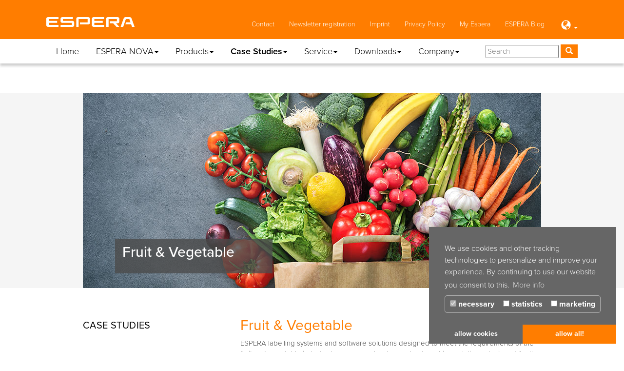

--- FILE ---
content_type: text/html; charset=utf-8
request_url: https://www.espera.com/en/themes/automatic-label-recognition-1-2
body_size: 7394
content:
<!DOCTYPE html>
<html lang="en-US">
<head>

<meta charset="utf-8">
<!-- 
	This website is powered by TYPO3 - inspiring people to share!
	TYPO3 is a free open source Content Management Framework initially created by Kasper Skaarhoj and licensed under GNU/GPL.
	TYPO3 is copyright 1998-2026 of Kasper Skaarhoj. Extensions are copyright of their respective owners.
	Information and contribution at https://typo3.org/
-->



<title>Fruit &amp; Vegetable | ESPERA :: </title>
<meta name="generator" content="TYPO3 CMS" />
<meta name="author" content="ESPERA-WERKE GMBH, Duisburg" />
<meta name="description" content="Die ESPERA-WERKE GMBH sind ein international tätiger Hersteller von Preis- und Gewichtsauszeichnungsanlagen für variable und gleichgewichtig auszuzeichnende Packungen. Der Firmensitz befindet sich in Duisburg, Nordrhein-Westfalen." />
<meta name="viewport" content="width=device-width, initial-scale=1.0" />
<meta property="og:type" content="website" />
<meta property="og:site_name" content="ESPERA ::" />
<meta name="twitter:card" content="summary" />
<meta name="charset" content="UTF-8" />


<link rel="stylesheet" type="text/css" href="/typo3temp/assets/css/e2948f0902.css?1617020951" media="all">
<link rel="stylesheet" type="text/css" href="/typo3conf/ext/hh_video_extender/Resources/Public/Css/main.min.css?1617885997" media="all">
<link rel="stylesheet" type="text/css" href="/typo3conf/ext/dp_cookieconsent/Resources/Public/css/dp_cookieconsent.css?1614112143" media="all">
<link rel="stylesheet" type="text/css" href="/typo3conf/ext/sf_event_mgt/Resources/Public/Css/events_default.css?1611524632" media="all">
<link rel="stylesheet" type="text/css" href="/typo3conf/ext/espera_trainings/Resources/Public/Css/espera_trainings.min.css?1613543325" media="all">



<script src="https://www.espera.com/fileadmin/js/jquery-1.11.3.min.js" type="text/javascript"></script>
<script src="/typo3conf/ext/espera_trainings/Resources/Public/Js/main.js?1614163369" type="text/javascript"></script>
<script src="/typo3temp/assets/js/471a666b34.js?1617020946" type="text/javascript"></script>


<script src="https://use.typekit.net/wrv3khw.js"></script>
  <script>try{Typekit.load({ async: false });}catch(e){}</script>
  <!-- HTML5 shim and Respond.js for IE8 support of HTML5 elements and media queries -->
  <!-- WARNING: Respond.js doesn't work if you view the page via file:// -->
  <!--[if lt IE 9]>
      <script src="https://oss.maxcdn.com/html5shiv/3.7.2/html5shiv.min.js"></script>
      <script src="https://oss.maxcdn.com/respond/1.4.2/respond.min.js"></script>
    <![endif]-->  <link rel="stylesheet" type="text/css" href="/fileadmin/css/bootstrap-3.3.6.css?1482418377" media="all">
  <link rel="stylesheet" type="text/css" href="/fileadmin/css/basic.css?v=25" media="all">
  <link rel="stylesheet" type="text/css" href="/fileadmin/css/mainmenu.css?v=15" media="all">
  <link rel="stylesheet" type="text/css" href="/fileadmin/css/submenu.css?v=2" media="all">
  <link rel="stylesheet" type="text/css" href="/fileadmin/css/suchergebnisse.css?v=2" media="all">  <script src="/fileadmin/js/jquery-1.11.3.min.js?1482418330" type="text/javascript"></script>
  <script src="/fileadmin/js/bootstrap-3.3.6.js?1482418330" type="text/javascript"></script>
  <script src="/fileadmin/js/case.js?v=8" type="text/javascript"></script><script data-ignore="1" data-cookieconsent="statistics" type="text/plain"></script>
<link rel="canonical" href="https://www.espera.com/en/themes/automatic-label-recognition-1-2"/>

<link rel="alternate" hreflang="de-DE" href="https://www.espera.com/themen/case-studies/gemuese-obst"/>
<link rel="alternate" hreflang="en-US" href="https://www.espera.com/en/themes/automatic-label-recognition-1-2"/>
<link rel="alternate" hreflang="fr-FR" href="https://www.espera.com/fr/themes/detection-automatique-detiquettes-1-2"/>
<link rel="alternate" hreflang="en-US" href="https://www.espera.com/nl/themas/automatische-detectie-label-1-2"/>
<link rel="alternate" hreflang="es-ES" href="https://www.espera.com/es/temas/deteccion-de-etiquetas-automatica-1-2"/>
<link rel="alternate" hreflang="it-IT" href="https://www.espera.com/it/argomenti/rilevamento-automatico-etichetta-1-2"/>
<link rel="alternate" hreflang="fr-BE" href="https://www.espera.com/be_fr/themen/case-studies/gemuese-obst"/>
<link rel="alternate" hreflang="nl-BE" href="https://www.espera.com/be_nl/themen/case-studies/gemuese-obst"/>
<link rel="alternate" hreflang="x-default" href="https://www.espera.com/themen/case-studies/gemuese-obst"/>
</head>
<body id="page_827">
<nav class="navbar navbar-default navbar-fixed-top"> <div class="container containerheadernav"><div class="navbar-header"><button type="button" class="navbar-toggle collapsed" data-toggle="collapse" data-target="#navbar" aria-expanded="false" aria-controls="navbar"><span class="sr-only">Toggle navigation</span><span class="icon-bar"></span><span class="icon-bar"></span><span class="icon-bar"></span></button><a href="https://www.espera.com/" target="_self" class="navbar-brand"><img src="/fileadmin/bilder/grafikelemente/espera_2024_white.svg" width="1377" height="152"   alt="" ></a></div><div id="navbar" class="navbar-collapse collapse"><ul class="nav navbar-nav"><li><a href="/en/home" title="Weighing and Labelling Systems">Home</a></li><li class="dropdown"><a href="/en/hauptnavigation/espera-nova/espera-nova" title="ESPERA NOVA" class="dropdown-toggle" data-toggle="dropdown" role="button" aria-expanded="false">ESPERA NOVA<b class="caret"></b></a><ul class="dropdown-menu"><li><a href="/en/hauptnavigation/espera-nova/espera-nova" title="ESPERA NOVA">ESPERA NOVA</a></li><li><a href="/en/hauptnavigation/espera-nova/3d-camera" title="3D Camera">3D Camera</a></li><li><a href="/en/hauptnavigation/espera-nova/switch-go" title="Switch &amp; Go">Switch & Go</a></li><li><a href="/en/hauptnavigation/espera-nova/smarthead" title="SmartHead">SmartHead</a></li><li><a href="/en/hauptnavigation/espera-nova/think4industry" title="Think4Industry">Think4Industry</a></li><li><a href="/en/hauptnavigation/espera-nova/protect" title="Protect +">Protect +</a></li><li><a href="/en/hauptnavigation/espera-nova/iot" title="IOT">IOT</a></li></ul></li><li class="dropdown"><a href="/en/products/automatic-price-labelling-machine" title="Products" class="dropdown-toggle" data-toggle="dropdown" role="button" aria-expanded="false">Products<b class="caret"></b></a><ul class="dropdown-menu"><li><a href="/en/products/automatic-price-labelling-machine" title="Automatic weigh-price labelling machines">Automatic price labelling machine</a></li><li><a href="/en/products/manual-price-labelling-machine" title="Manual weigh-price labelling machines">Manual price labelling machine</a></li><li><a href="/en/products/labellers" title="Labellers">Labellers</a></li><li><a href="/en/products/checkweigher" title="Checkweigher">Checkweigher</a></li><li><a href="/en/products/inspection-systems" title="Inspection systems">Inspection systems</a></li><li><a href="/en/products/print-apply" title="Print &amp; Apply">Print & Apply</a></li><li><a href="/en/products/sorting-systems" title="Sorting Systems">Sorting Systems</a></li><li><a href="/en/products/software" title="Software">Software</a></li><li><a href="/en/products/labels" title="Labels">Labels</a></li></ul></li><li class="dropdown active"><a href="/en/themes" title="Case Studies" class="dropdown-toggle" data-toggle="dropdown" role="button" aria-expanded="false">Case Studies<b class="caret"></b></a><ul class="dropdown-menu"><li class="active"><a href="/en/themes/case-studies" title="Case Studies">Case Studies</a></li></ul></li><li class="dropdown"><a href="/en/service/maintenance-repair" title="Service" class="dropdown-toggle" data-toggle="dropdown" role="button" aria-expanded="false">Service<b class="caret"></b></a><ul class="dropdown-menu"><li><a href="/en/service/maintenance-repair" title="Maintenance &amp; repair">Maintenance & repair</a></li><li><a href="/en/service/service-packages" title="Service packages">Service packages</a></li><li><a href="/en/service/first-stamping-of-machines" title="First-stamping of machines">First-stamping of machines</a></li><li><a href="/en/service/espera-trainings" title="ESPERA Trainings">ESPERA Trainings</a></li></ul></li><li class="dropdown"><a href="/en/downloads" title="Downloads" class="dropdown-toggle" data-toggle="dropdown" role="button" aria-expanded="false">Downloads<b class="caret"></b></a><ul class="dropdown-menu"><li><a href="/en/downloads/brochures" title="Brochures">Brochures</a></li><li><a href="/en/downloads/espera-aktuell" title="ESPERA Aktuell">ESPERA Aktuell</a></li><li><a href="/en/downloads/videos" title="Videos">Videos</a></li></ul></li><li class="dropdown"><a href="/en/company" title="Company" class="dropdown-toggle" data-toggle="dropdown" role="button" aria-expanded="false">Company<b class="caret"></b></a><ul class="dropdown-menu"><li><a href="/en/company/about-us" title="About us">About us</a></li><li><a href="/en/company/locations" title="Locations">Locations</a></li><li><a href="/en/company/quality-promise" title="Quality promise">Quality promise</a></li><li><a href="/en/company/news-and-dates" title="News and dates">News and dates</a></li><li><a href="/en/company/career" title="Career">Career</a></li></ul></li></ul>
<div id="quicksearch">
    <form method="post" id="suche_header" action="/en/search?tx_indexedsearch_pi2%5Baction%5D=search&amp;tx_indexedsearch_pi2%5Bcontroller%5D=Search&amp;cHash=5135d4387dfda910ee415793c2668a38">
<div>
<input type="hidden" name="tx_indexedsearch_pi2[__referrer][@extension]" value="" />
<input type="hidden" name="tx_indexedsearch_pi2[__referrer][@controller]" value="Standard" />
<input type="hidden" name="tx_indexedsearch_pi2[__referrer][@action]" value="index" />
<input type="hidden" name="tx_indexedsearch_pi2[__referrer][arguments]" value="YTowOnt93d78e78a0e2cf6ad7dcd4cb59afbd57600960d06" />
<input type="hidden" name="tx_indexedsearch_pi2[__referrer][@request]" value="a:3:{s:10:&quot;@extension&quot;;N;s:11:&quot;@controller&quot;;s:8:&quot;Standard&quot;;s:7:&quot;@action&quot;;s:5:&quot;index&quot;;}6b64902bd5192945ed44375e9bbccd6c4b7d8c5a" />
<input type="hidden" name="tx_indexedsearch_pi2[__trustedProperties]" value="a:1:{s:6:&quot;search&quot;;a:2:{s:5:&quot;sword&quot;;i:1;s:12:&quot;submitButton&quot;;i:1;}}755823709c7afc242e44f473f4abf3032712c136" />
</div>

        <input placeholder="Search" class="quicksearch-sword" type="text" name="tx_indexedsearch_pi2[search][sword]" />
        <button class="quicksearch-submit" id="tx-indexedsearch-searchbox-button-submit" type="submit" name="tx_indexedsearch_pi2[search][submitButton]" value="Search"><i class="glyphicon glyphicon-search" aria-hidden="true"></i></button>
    </form>
</div>
<ul class="nav navbar-nav navbar-right"><li><a href="/en/contact" title="Contact">Contact</a></li><li><a href="/en/newsletter-registration" title="Newsletter registration">Newsletter registration</a></li><li><a href="/en/imprint" title="Imprint">Imprint</a></li><li><a href="/en/privacy-policy" title="Privacy Policy">Privacy Policy</a></li><li><a href="/en/my-espera" title="My Espera">My Espera</a></li><li><a href="/en/blog" title="ESPERA Blog">ESPERA Blog</a></li><li class="dropdown"><a href="#" class="dropdown-toggle" data-toggle="dropdown" role="button" aria-expanded="false">&nbsp;<span class="glyphicon glyphicon-globe" style="font-size:20px;"></span> <span class="caret"></span></a><ul class="dropdown-menu" role="menu"><li><a href="/themen/case-studies/gemuese-obst">Deutsch</a></li><li class="active"><a href="/en/themes/automatic-label-recognition-1-2">English</a></li><li><a href="/fr/themes/detection-automatique-detiquettes-1-2">Français</a></li><li><a href="/nl/themas/automatische-detectie-label-1-2">Nederlands</a></li><li><a href="/es/temas/deteccion-de-etiquetas-automatica-1-2">Español</a></li><li><a href="/be_fr/themen/case-studies/gemuese-obst">Belgium (FR)</a></li><li><a href="/be_nl/themen/case-studies/gemuese-obst">Belgium (NL)</a></li></ul></li></ul></div></div> </nav><section class="bg_weiss"><div class="container"><div class ="row"><!--TYPO3SEARCH_begin--><!--TYPO3SEARCH_end--></div></div></section><section class="bg_hell"><div class="container header_produktseite"><div class="row"><!--TYPO3SEARCH_begin--><div class="headerbild"><img src="/fileadmin/bilder/branchen_case-studys-bilder/espera_bilder_branchen_header_gemuese.jpg" width="940" height="400"   alt="" ></div><div class="col-sm-12 col-md-4 col-md-offset-1 textbox_headerbild_schwarz"><div class="text_headerbild"><h1>Fruit & Vegetable</h1><p class="lead"></p></div></div><!--TYPO3SEARCH_end--></div></div></section><section class="bg_weiss content_produktseite"><div class="container"><div class="row"><div class="col-sm-4 hidden-xs submenu"><h3>Case Studies</h3><ul class="level1"><li class="current"><a href="/en/themes/case-studies">Case Studies</a><ul class="level2"><li><a href="/en/themes/automatic-label-recognition-1">Meat</a></li><li><a href="/en/themes/automatic-label-recognition-1-1">Poultry</a></li><li class="current"><a href="/en/themes/automatic-label-recognition-1-2">Fruit & Vegetable</a><ul class="level3"><li><a href="/en/themes/automatic-label-recognition-1-1/how-compostable-labels-are-changing-the-packaging-and-labelling-industry-for-a-sustainable-future-1">How compostable labels are changing the packaging and labelling industry for a sustainable future</a></li><li><a href="/en/themes/automatic-label-recognition-1-2/product-variation-easily-handled">Product variation easily handled</a></li></ul></li><li><a href="/en/themes/automatic-label-recognition-1-3">Fish</a></li><li><a href="/en/themes/automatic-label-recognition-1-4">Dairy</a></li><li><a href="/en/themes/automatic-label-recognition-1-5">Further Applications</a></li></ul></li></ul></div><div class="col-sm-8 produktseite_textbereich themen"><!--TYPO3SEARCH_begin-->
<div id="c3777" class="frame frame-default frame-type-textmedia frame-layout-0"><a id="c3940"></a><header><h2 class="">
				Fruit &amp; Vegetable
			</h2></header><div class="ce-textpic ce-right ce-intext"><div class="ce-bodytext"><p>ESPERA labelling systems and software solutions designed to meet the requirements of the fruit and vegetable industry. Learn more about our robust machine solutions, designed for the highest demands in the fruit and vegetable industry. Whether dust, dirt or temperature extremes.</p></div></div></div>



<div class="col-md-6 case_kachel box_produktverlinkung">
	<div class="case_kachel_bild"><img src="/fileadmin/_processed_/a/6/csm_auszeichnung_gewichtspreis_obst_42938ca8c2.jpg" width="570" height="380" alt="" /></div>
	<div class="case_kachel_text">
	<h2>The label makes the difference! Fruit and vegetables perfectly labelled.</h2>
	<p>Today, packaged fruit and vegetables are standard in supermarkets. However, a package is only complete if the relevant information for the final consumer is printed on the package. This is what the label is for. Therefore ESPERA products are of great importance for the production companies.</p>
	</div>
	<div class="button_orange">LERN MORE</div>
	<a href="/en/themes/automatic-label-recognition-1-2-1" class="link_produktbox">&nbsp;</a>
</div>



<div class="col-md-6 case_kachel box_produktverlinkung">
	<div class="case_kachel_bild"><img src="/fileadmin/_processed_/4/b/csm_201104-Bio4Life_Etiketten-Faecher_2_ef9450b8ba.jpg" width="570" height="378" alt="" /></div>
	<div class="case_kachel_text">
	<h2>How compostable labels are changing the packaging and labelling industry for a sustainable future</h2>
	<p>Food must be packaged to protect it from external influences, but also to ensure the best possible consumer-oriented shelf life. But how is sustainability possible in both packaging and labelling?</p>
	</div>
	<div class="button_orange">LEARN MORE</div>
	<a href="/en/themes/automatic-label-recognition-1-1/how-compostable-labels-are-changing-the-packaging-and-labelling-industry-for-a-sustainable-future-1" class="link_produktbox">&nbsp;</a>
</div>



<div class="col-md-6 case_kachel box_produktverlinkung">
	<div class="case_kachel_bild"><img src="/fileadmin/_processed_/5/4/csm_210525-Titelbild_Schwab_cc1cdae651.jpg" width="570" height="301" alt="" /></div>
	<div class="case_kachel_text">
	<h2>Product variation easily handled</h2>
	<p>Schwab Guillod AG trusts on the flexibility of the ESPERA NOVA ES-R machine series for weighing and labeling of its fruit and vegetable products.</p>
	</div>
	<div class="button_orange">LEARN MORE</div>
	<a href="/en/themes/automatic-label-recognition-1-2/product-variation-easily-handled" class="link_produktbox">&nbsp;</a>
</div>

<!--TYPO3SEARCH_end--></div></div></div></section><section class="bg_hell"><div class="container"><div class="row"><!--TYPO3SEARCH_begin--><!--TYPO3SEARCH_end--></div></div></section><div class="servicebalken"><div class="container"><div class="row"><div class="col-xs-12 col-sm-12 col-md-12 col-lg-4 kontakttext">
<div id="c538" class="frame frame-default frame-type-textmedia frame-layout-0"><a id="c2029"></a><div class="ce-textpic ce-center ce-above"><div class="ce-bodytext"><p>Your service contact</p></div></div></div>

</div><div class="col-xs-12 col-sm-12 col-md-12 col-lg-8 kontaktdaten">
<div id="c539" class="frame frame-default frame-type-textmedia frame-layout-0"><a id="c2030"></a><div class="ce-textpic ce-center ce-above"><div class="ce-bodytext"><p>Service: +49 203 30540 | <a href="mailto:info@espera.com" class="mail">info@espera.com</a></p></div></div></div>

</div></div></div></div><section class="footer"><div class="container"><div class="row"><div class="col-xs-6 col-sm-4 col-md-2 col-lg-2 box_footer"><h4>Products</h4><ul><li><a href="/en/products/automatic-price-labelling-machine">Automatic price labelling machine</a></li><li><a href="/en/products/manual-price-labelling-machine">Manual price labelling machine</a></li><li><a href="/en/products/labellers">Labellers</a></li><li><a href="/en/products/checkweigher">Checkweigher</a></li><li><a href="/en/products/inspection-systems">Inspection systems</a></li><li><a href="/en/products/print-apply">Print & Apply</a></li><li><a href="/en/products/sorting-systems">Sorting Systems</a></li><li><a href="/en/products/software">Software</a></li><li><a href="/en/products/labels">Labels</a></li></ul></div><div class="col-xs-6 col-sm-4 col-md-2 col-lg-2 box_footer"><h4>Case Studies</h4><ul><li><a href="/en/themes/case-studies">Case Studies</a></li></ul></div><div class="col-xs-6 col-sm-4 col-md-2 col-lg-2 box_footer"><h4>Service</h4><ul><li><a href="/en/service/maintenance-repair">Maintenance & repair</a></li><li><a href="/en/service/service-packages">Service packages</a></li><li><a href="/en/service/first-stamping-of-machines">First-stamping of machines</a></li><li><a href="/en/service/espera-trainings">ESPERA Trainings</a></li></ul></div><div class="col-xs-6 col-sm-4 col-md-2 col-lg-2 box_footer"><h4>Downloads</h4><ul><li><a href="/en/downloads/brochures">Brochures</a></li><li><a href="/en/downloads/espera-aktuell">ESPERA Aktuell</a></li><li><a href="/en/downloads/videos">Videos</a></li></ul></div><div class="col-xs-6 col-sm-4 col-md-2 col-lg-2 box_footer"><h4>Company</h4><ul><li><a href="/en/company/about-us">About us</a></li><li><a href="/en/company/locations">Locations</a></li><li><a href="/en/company/quality-promise">Quality promise</a></li><li><a href="/en/company/news-and-dates">News and dates</a></li><li><a href="/en/company/career">Career</a></li></ul></div><div class="col-xs-6 col-sm-4 col-md-2 col-lg-2 box_footer"><h4>Contact</h4><ul><li><a href="/en/contact">Contact</a></li><li><a href="/en/topnavigation/eu-type-examination-certificates">CETIFICATE REQUEST</a></li><li><a href="/en/newsletter-registration">Newsletter registration</a></li><li><a href="/en/imprint">Imprint</a></li><li><a href="/en/privacy-policy">Privacy Policy</a></li><li><a href="/en/my-espera">My Espera</a></li><li><a href="/en/blog">ESPERA Blog</a></li><li><a href="https://www.espera.com/fileadmin/downloads/AVB_ESPERA-E.pdf" target="_blank">General Terms and Conditions of Sale</a></li><li><a href="https://www.espera.com/fileadmin/downloads/AVB_ESPERA_Schweiz.pdf" target="_blank">General Terms and Conditions of Sale Switzerland</a></li><li><a href="https://www.espera.com/fileadmin/downloads/ESPERA_General_terms_Conditions_Purchase_01-2015.pdf" target="_blank">General Terms and Conditions of Purchase</a></li><li><a href="https://www.espera.com/fileadmin/downloads/CONDITIONS_GENERALES_DE_VENTE_decembre_2016_ESPERA_France.pdf" target="_blank">General Terms and Conditions of Sale France</a></li><li><a href="https://www.espera.com/" target="_blank">General Terms and Conditions Belgium</a></li></ul></div><div class="row"><div class="col-xs-12 adresszeile">
<div id="c175" class="frame frame-default frame-type-textmedia frame-layout-0 frame-space-before-extra-small"><a id="c2028"></a><div class="ce-textpic ce-right ce-intext"><div class="ce-gallery" data-ce-columns="3" data-ce-images="3"><div class="ce-row"><div class="ce-column"><figure class="image"><a href="https://www.linkedin.com/company/espera-werke-gmbh/" title="linkedIn Espera"><img class="image-embed-item" title="linkedIn Espera" src="/fileadmin/bilder/grafikelemente/Pikto_Linkedin.png" width="25" height="25" alt="" /></a></figure></div><div class="ce-column"><figure class="image"><a href="https://www.facebook.com/esperawerke/" target="_blank"><img class="image-embed-item" src="/fileadmin/bilder/grafikelemente/fb_pikto_orange.png" width="25" height="25" alt="" /></a></figure></div><div class="ce-column"><figure class="image"><a href="https://www.instagram.com/espera_global/?hl=de" title="ESPERA at Instagram"><img class="image-embed-item" title="ESPERA at Instagram" src="/fileadmin/bilder/grafikelemente/Pikto_Instagram_25x25px.png" width="25" height="25" alt="" /></a></figure></div></div></div><div class="ce-bodytext"><p>© 2017 ESPERA-WERKE GmbH · P.O. Box&nbsp;10&nbsp;04&nbsp;55 · 47004&nbsp;Duisburg · Germany · Tel.&nbsp;+49&nbsp;203&nbsp;30&nbsp;54&nbsp;0 · Fax&nbsp;+49&nbsp;203&nbsp;30&nbsp;54&nbsp;275 · <a href="mailto:info@espera.com" class="mail">info@espera.com</a></p></div></div></div>

</div></div></div></div></section><script data-ignore="1" data-cookieconsent="statistics" type="text/plain">
    var _fmq = _fmq || [];
    _fmq.push(['setCustomRequestProcessing', 'fmTracking.trackFlitzMail']);
    _fmq.push(['trackPageView']);
    _fmq.push(['enableLinkTracking']);
    (function() {
        var u2=(("https:" == document.location.protocol) ? "https" : "http") + "://webtracking.connectingdata.nl";
        _fmq.push(['setTrackerUrl', u2 + '/web/digest']);
        _fmq.push(['setSiteId', 'DM5cc17bcebd205']);
        var d2=document, g2=d2.createElement('script'), s2=d2.getElementsByTagName('script')[0]; g2.type='text/javascript';
        g2.defer=true; g2.async=true; g2.src=u2+'/assets/track-v2.js?v=' + new Date().getTime(); s2.parentNode.insertBefore(g2,s2);
    })();
</script>

<script src="/typo3conf/ext/hh_video_extender/Resources/Public/JavaScript/main.min.js?1617885997" type="text/javascript" defer="defer"></script>
<script src="/typo3conf/ext/powermail/Resources/Public/JavaScript/Libraries/jquery.datetimepicker.min.js?1558600806" type="text/javascript"></script>
<script src="/typo3conf/ext/powermail/Resources/Public/JavaScript/Libraries/parsley.min.js?1558600806" type="text/javascript"></script>
<script src="/typo3conf/ext/powermail/Resources/Public/JavaScript/Powermail/Tabs.min.js?1558600806" type="text/javascript"></script>
<script src="/typo3conf/ext/powermail/Resources/Public/JavaScript/Powermail/Form.min.js?1558600806" type="text/javascript"></script>
<script src="/typo3conf/ext/dp_cookieconsent/Resources/Public/JavaScript/dp_cookieconsent.js?1614112143" type="text/javascript"></script>
<script src="/fileadmin/templates/casestudies.js?1567866355" type="text/javascript"></script>

<script type="application/ld+json">{"@context":"http:\/\/schema.org","@type":"WebSite","url":"https:\/\/www.espera.com\/","potentialAction":{"@type":"SearchAction","target":"{search_term_string}","query-input":"required name=search_term_string"}}</script>

<!-- Begin Cookie Consent plugin by Dirk Persky - https://github.com/DirkPersky/typo3-dp_cookieconsent -->
<script type="text/plain" data-ignore="1" data-dp-cookieDesc="layout">
    We use cookies and other tracking technologies to personalize and improve your experience. By continuing to use our website you consent to this.


    <a aria-label="learn more about cookies"
       role=button tabindex="0"
       class="cc-link"
       href="/en/privacy-policy"
       rel="noopener noreferrer nofollow"
       target="_blank"
    >
        More info
    </a>


</script>
<script type="text/plain" data-ignore="1" data-dp-cookieSelect="layout">
    <div class="dp--cookie-check" xmlns:f="http://www.w3.org/1999/html">
    <label for="dp--cookie-require">
        <input type="hidden" name="" value="" /><input disabled="disabled" class="dp--check-box" id="dp--cookie-require" type="checkbox" name="" value="" checked="checked" />
        necessary
    </label>
    <label for="dp--cookie-statistics">
        <input class="dp--check-box" id="dp--cookie-statistics" type="checkbox" name="" value="" />
        statistics
    </label>
    <label for="dp--cookie-marketing">
        <input class="dp--check-box" id="dp--cookie-marketing" type="checkbox" name="" value="" />
        marketing
    </label>
</div>

</script>
<script type="text/plain" data-ignore="1" data-dp-cookieRevoke="layout">
    <div class="cc-revoke dp--revoke {{classes}}">
    <i class="dp--icon-fingerprint"></i>
    <span class="dp--hover">Cookie Policy</span>
</div>



</script>
<script type="text/plain" data-ignore="1" data-dp-cookieIframe="layout">
    <div class="dp--overlay-inner">
    <div class="dp--overlay-header">{{notice}}</div>
    <div class="dp--overlay-description">{{desc}}</div>
    <div class="dp--overlay-button">
        <button class="db--overlay-submit" onclick="window.DPCookieConsent.forceAccept(this)"
                data-cookieconsent="{{type}}" {{style}}>
        {{btn}}
        </button>
    </div>
</div>

</script>
<script type="text/javascript" data-ignore="1">
    window.cookieconsent_options = {
        overlay: {
            notice: true,
            box: {
                background: '#666666',
                text: '#fff'
            },
            btn: {
                background: '#ff7d00',
                text: '#fff'
            }
        },
        content: {
            message:'We use cookies and other tracking technologies to personalize and improve your experience. By continuing to use our website you consent to this.',
            dismiss:'allow cookies',
            allow:'allow cookies',
            deny: 'decline',
            link:'More info',
            href:'/en/privacy-policy',
            target:'_blank',

            media: {
                notice: 'Cookie Notice',
                desc: 'Loading this resource will connect to external servers which use cookies and other tracking technologies to personalize and improve experience. Further information can be found in our privacy policy.',
                btn: 'allow cookies and load this resource',
            },

            'allow-all': 'allow all!'
        },
        autoOpen: true || false,
        layout: 'dpextend',
        theme: 'edgeless',
        position: 'bottom-right',
        type: 'opt-in',
        revokable: true,
        reloadOnRevoke: false,
        checkboxes: {"statistics":"false","marketing":"false"},
        dismissOnScroll: parseInt('')||false,
        palette: {
            popup: {
                background: '#666666',
                text: '#fff'
            },
            button: {
                background: '#ff7d00',
                text: '#fff',
            }
        }
    };
</script>
<!-- End Cookie Consent plugin -->
<!-- Matomo -->
<script data-ignore="1" data-cookieconsent="statistics" type="text/plain">
  var _paq = window._paq || [];
  /* tracker methods like "setCustomDimension" should be called before "trackPageView" */
  _paq.push(['trackPageView']);
  _paq.push(['enableLinkTracking']);
  (function() {
    var u="//www.espera.com/statistics/";
    _paq.push(['setTrackerUrl', u+'matomo.php']);
    _paq.push(['setSiteId', '1']);
    var d=document, g=d.createElement('script'), s=d.getElementsByTagName('script')[0];
    g.type='text/javascript'; g.async=true; g.defer=true; g.src=u+'matomo.js'; s.parentNode.insertBefore(g,s);
  })();
</script>
<!-- End Matomo Code -->
</body>
</html>

--- FILE ---
content_type: text/css; charset=utf-8
request_url: https://www.espera.com/typo3conf/ext/espera_trainings/Resources/Public/Css/espera_trainings.min.css?1613543325
body_size: 4746
content:
:root{--lightgrey: #f2f2f2;--lightgrey-1: #fafafa;--grey-3: #e9e9e9;--darkgrey: #999;--orange: #ffb134;--yellow: #eed15f;-red:#ff3e3e;--day-width: 14.842rem;--infoboxLeftPosition: var(--day-width);--infoboxTopPosition: 1rem}body{font-family:arial, sans-serif;padding:0;margin:0}.container{width:calc(100% - 2rem);max-width:1260px;padding:0 1rem;margin:0 auto}.hide{display:none}.show{display:inline-block}.d-flex{display:flex;display:-moz-flex;display:-webkit-flex;display:-o-flex;display:-ms-flex}.btn-details{-webkit-border-radius:.45rem;-moz-border-radius:.45rem;border-radius:.45rem;-webkit-box-shadow:2px 2px 5px var(--darkgrey);-moz-box-shadow:2px 2px 5px var(--darkgrey);box-shadow:2px 2px 5px var(--darkgrey);text-transform:uppercase;padding:.5rem 2rem !important;text-decoration:none;text-align:center;display:block;max-width:15rem;font-weight:bold !important;letter-spacing:.045rem;margin:0 auto;color:#fff !important;background:var(--orange)}.justify-between{justify-content:space-between;-webkit-justify-content:space-between}.justify-end{justify-content:space-between;-webkit-justify-content:space-between}.justify-center{justify-content:space-between;-webkit-justify-content:space-between}.trainings-search-bar{position:relative;background:var(--lightgrey);width:100%}.trainings-search-bar .settings{align-items:center;padding:1.5rem 3rem}.trainings-search-bar .settings .search{height: 3.6rem;margin-right:2.5rem;border-right:1px solid #ccc;width:12rem;transition:width .5s linear}.trainings-search-bar .settings .search .fields-input-submit{position:absolute;top:1.4rem;left:2.9rem;width:0;flex:0 0 0;opacity:0;visibility:hidden;z-index:-1;transition:all .5s linear}.trainings-search-bar .settings .search .fields-input-submit label{width:3.8rem;height:3.8rem;line-height:3.75rem;flex:0 0 3.75rem;margin-right:0;display:inline-block;text-align:center;background:white;-webkit-border-top-left-radius:6px;-webkit-border-bottom-left-radius:6px;-moz-border-radius-topleft:6px;-moz-border-radius-bottomleft:6px;border-top-left-radius:6px;border-bottom-left-radius:6px;border:1px solid #e3e3e3;padding-right:0}.trainings-search-bar .settings .search .fields-input-submit label:before{display:none}.trainings-search-bar .settings .search .fields-input-submit input{border:1px solid #fff;background:#fefefe;color:#000;height:3.8rem;top:.75rem}.trainings-search-bar .settings .search .fields-input-submit input.submit{height:3.8rem;-webkit-border-top-right-radius:6px;-webkit-border-bottom-right-radius:6px;-moz-border-radius-topright:6px;-moz-border-radius-bottomright:6px;border-top-right-radius:6px;border-bottom-right-radius:6px;margin-left:-1px;flex:0 0 4.5rem;width:5.5rem;border:1px solid #e3e3e3;cursor:pointer}.trainings-search-bar .settings .search .fields-input-submit input#search{flex:0 0 calc(100% - 6.5rem);width:calc(100% - 6.5rem);border-top:1px solid #e3e3e3;border-bottom:1px solid #e3e3e3}.trainings-search-bar .settings .search label{align-items:center;padding-right:1rem;cursor:pointer}.trainings-search-bar .settings .search label:before{content:"\e008";font-family:'Glyphicons Halflings';display:inline-block;width:3.7rem;height:3.7rem;margin-right:1em;border:2px solid #bbb;color:#bbb;border-radius:.5rem;display:flex;display:-moz-flex;display:-webkit-flex;display:-o-flex;display:-ms-flex;align-items:center;justify-content:center;-webkit-justify-content:center;font-size:1.7rem;text-align:center}.trainings-search-bar .settings input#search-show{display:none}.trainings-search-bar .settings input#search-show:checked+.search{width:35rem;transition:width .5s linear}.trainings-search-bar .settings input#search-show:checked+.search .fields-input-submit{width:30rem;flex:0 0 30rem;transition:all .5s linear;visibility:visible;opacity:1;display:flex;display:-moz-flex;display:-webkit-flex;display:-o-flex;display:-ms-flex;z-index:99}.trainings-search-bar .settings .training-typ{align-items:center}.trainings-search-bar .settings .training-typ strong{display:inline-block;margin-right:4rem}.trainings-search-bar .settings .training-typ a{color:#333;text-decoration:none;font-size:1.35rem;display:inline-block;margin:0 2.5rem 0 .5rem;justify-content:left;align-items:center}.trainings-search-bar .settings .training-typ a:before{content:"";display:inline-block;width:1.35rem;height:1.35rem;background:var(--orange);border-radius:50%;-webkit-box-shadow:1px 1px 2px #aaa;-moz-box-shadow:1px 1px 2px #aaa;box-shadow:1px 1px 2px #aaa;position:relative;top:2px;margin-right:.5rem}.trainings-search-bar .settings .training-typ a:last-child{margin-right:0}.trainings-search-bar .settings .training-typ a:last-child:before{background:#ffe000}.tx-sf-event-mgt{max-width:1090px;margin:4rem auto 0;line-height:1.75rem}.tx-sf-event-mgt h1,.tx-sf-event-mgt h2,.tx-sf-event-mgt h3,.tx-sf-event-mgt h4,.tx-sf-event-mgt h5,.tx-sf-event-mgt h6,.tx-sf-event-mgt .h3,.tx-sf-event-mgt .h4{font-weight:bold;-webkit-font-smoothing:antialiased;-moz-osx-font-smoothing:grayscale}#c5860 .tx-sf-event-mgt{margin-top:0;margin-bottom:4rem}.trainings-list-container{width:100%;margin:auto;padding:5rem 2rem 2rem;background:var(--lightgrey-1)}.trainings-list-container h2{font-size:1.2rem}.trainings-list-container h2{margin-top:0;padding-top:0}.trainings-list-container .grid-container{display:grid;grid-template-rows:1fr;grid-template-columns:1fr 1fr 1fr 1fr;grid-gap:1.5rem;row-gap:1.5rem}@media screen and (max-width: 1100px){.trainings-list-container .grid-container{grid-template-columns:1fr 1fr 1fr 1fr}}.trainings-list-container .grid-container .event-list-item{margin-top:0;margin-bottom:0;visibility:visible;opacity:1;height:auto;position:relative;top:0;left:0;transition:all .5s linear}.trainings-list-container .grid-container .event-list-item header{background:#888;padding:1rem;margin-bottom:0 !important;height:9rem}.trainings-list-container .grid-container .event-list-item header h2{margin:0;color:white;font-size:2.20rem !important;font-weight:bold;line-height:2.35rem}.trainings-list-container .grid-container .event-list-item .content{background:white;padding:1rem 1rem 1.5rem;display:grid;grid-template-rows:4.5rem 4rem 1fr 3.25rem;row-gap:1.5rem;grid-template-columns:1fr}.trainings-list-container .grid-container .event-list-item.hide-event{top:auto;left:auto;display:none;height:0;width:0;visibility:hidden;opacity:0;transition:all .5s linear}.trainings-list-container .grid-container .event-list-item.location-Vor-Ort .btn-details{background:var(--yellow)}@media screen and (max-width: 991px){.trainings-list-container .grid-container{grid-template-columns:1fr 1fr 1fr}}@media screen and (max-width: 620px){.trainings-list-container .grid-container{grid-template-columns:1fr 1fr}}@media screen and (max-width: 414px){.trainings-list-container .grid-container{grid-template-columns:1fr}}.training-details header h1{text-align:left !important;width:100%}.training-details header h1 br{display:none !important}.training-details .content{display:grid;grid-template-columns:1.5fr 1fr;grid-template-rows:1fr;grid-gap:2rem;width:calc(100% - 0);line-height:2rem}.training-details .content .left-content p{margin:0 0 1.5rem 0}.training-details .content .left-content ul{margin:0 0 1.5rem;padding:0;list-style:none}.training-details .content .left-content ul li{margin-top:.0625rem;margin-bottom:.0625rem !important;padding-left:1.5rem;position:relative}.training-details .content .left-content ul li:before{content:"";display:block;position:absolute;width:10px;height:10px;background:#666;left:0;top:.5rem}.training-details .content .right-content header{background:#666;padding:1rem 1rem 3rem}.training-details .content .right-content header h3{color:white;font-size:3rem;margin:0;font-weight:bold}.training-details .content .right-content .right-content-inner .items div{padding:1.25rem 1rem;background:var(--lightgrey-1);display:flex;display:-moz-flex;display:-webkit-flex;display:-o-flex;display:-ms-flex}.training-details .content .right-content .right-content-inner .items div strong,.training-details .content .right-content .right-content-inner .items div span{display:block;width:50%;flex:0 0 50%}.training-details .content .right-content .right-content-inner .items div:nth-child(even){background:#e0e0e2;display:flex;display:-moz-flex;display:-webkit-flex;display:-o-flex;display:-ms-flex;align-items:center}.training-details .content .right-content .btn-details{margin:2rem 0 0 auto !important;display:block;font-size:1.8rem;-webkit-font-smoothing:antialiased;-moz-osx-font-smoothing:grayscale;max-width:24rem;display:none}.calendar-trainings{background:var(--lightgrey-1);padding:3rem}.calendar-trainings .event-calendar{position:relative}.calendar-trainings .event-calendar header.calendar-header{display:grid;grid-template-columns:1fr 1fr 1fr;grid-template-rows:60px;grid-gap:1rem}.calendar-trainings .event-calendar header.calendar-header h3{text-transform:none !important}.calendar-trainings .event-calendar header.calendar-header .browse-calendar{margin:0 auto;align-items:center}.calendar-trainings .event-calendar header.calendar-header .browse-calendar span{display:inline-block;text-align:center;min-width:7rem}.calendar-trainings .event-calendar header.calendar-header .tab-bar{display:none;align-items:center}.calendar-trainings .event-calendar header.calendar-header .tab-bar>div{margin:0 0 0 auto;width:100%;max-width:15rem;background:var(--darkgrey);display:grid;grid-template-columns:1fr 1fr 1fr;-webkit-border-radius:3rem;-moz-border-radius:3rem;border-radius:3rem;padding:0}.calendar-trainings .event-calendar header.calendar-header .tab-bar>div a{color:white;display:block;text-align:center;padding:.45rem;text-decoration:none}.calendar-trainings .event-calendar .event-calendar__weekdays-weekday,.calendar-trainings .event-calendar .event-calendar__day{position:unset !important;background:white;color:#4b4b4b;text-align:right;padding:2rem 1rem}.calendar-trainings .event-calendar .event-calendar__weekdays-weekday:before,.calendar-trainings .event-calendar .event-calendar__day:before{content:none}.calendar-trainings .event-calendar .event-calendar__weekdays-weekday .event-calendar__day-date,.calendar-trainings .event-calendar .event-calendar__day .event-calendar__day-date{font-weight:300 !important;color:#4b4b4b !important}.calendar-trainings .event-calendar .event-calendar__weekdays-weekday1,.calendar-trainings .event-calendar .event-calendar__day1{--infoboxLeftPosition: calc(var(--day-width) * 1 - .6rem) }.calendar-trainings .event-calendar .event-calendar__weekdays-weekday2,.calendar-trainings .event-calendar .event-calendar__day2{--infoboxLeftPosition: calc(var(--day-width) * 2 - .8rem) }.calendar-trainings .event-calendar .event-calendar__weekdays-weekday3,.calendar-trainings .event-calendar .event-calendar__day3{--infoboxLeftPosition: calc(var(--day-width) * 3 - .85rem) }.calendar-trainings .event-calendar .event-calendar__weekdays-weekday4,.calendar-trainings .event-calendar .event-calendar__day4{--infoboxLeftPosition: calc(var(--day-width) * 4 - 1rem) }.calendar-trainings .event-calendar .event-calendar__weekdays-weekday5,.calendar-trainings .event-calendar .event-calendar__day5{--infoboxLeftPosition: calc(var(--day-width) * 5 - 1rem) }.calendar-trainings .event-calendar .event-calendar__weekdays-weekday6,.calendar-trainings .event-calendar .event-calendar__day6{--infoboxLeftPosition: calc(var(--day-width) * 4 - calc(22rem - var(--day-width)) - 0rem)}.calendar-trainings .event-calendar .event-calendar__weekdays-weekday7,.calendar-trainings .event-calendar .event-calendar__day7{--infoboxLeftPosition: calc(var(--day-width) * 4 + calc(22rem - var(--day-width)) + .5rem)}.calendar-trainings .event-calendar .calendar-container{width:100%;overflow:hidden;-webkit-box-shadow:2px 2px 3px #ccc;-moz-box-shadow:2px 2px 3px #ccc;box-shadow:2px 2px 3px #ccc;position:relative}.calendar-trainings .event-calendar .calendar-container ul:nth-child(2){--infoboxTopPosition: 2rem}.calendar-trainings .event-calendar .calendar-container ul:nth-child(3){--infoboxTopPosition: calc(120px)}.calendar-trainings .event-calendar .calendar-container ul:nth-child(4){--infoboxTopPosition: calc(150px)}.calendar-trainings .event-calendar .calendar-container ul:nth-child(5){--infoboxTopPosition: calc(220px)}.calendar-trainings .event-calendar .calendar-container ul:nth-child(6){--infoboxTopPosition: calc(340px)}.calendar-trainings .event-calendar .event-calendar__day{border-color:var(--grey-3)}.calendar-trainings .event-calendar .event-calendar__days li:first-child{border-left:0 !important}.calendar-trainings .event-calendar .event-calendar__days li:last-child label:before,.calendar-trainings .event-calendar .event-calendar__days li:nth-child(6) label:before{left:-.9rem !important;top:.7rem !important;right:auto !important}.calendar-trainings .event-calendar .event-calendar__days li:last-child{border-right:0 !important}.calendar-trainings .event-calendar .event-calendar__days li .event-calendar__day-event{border:0;padding:0;border-radius:0;background:transparent}.calendar-trainings .event-calendar .event-calendar__days li .event-calendar__day-event label{padding:.45rem;border-radius:.4rem;background:var(--orange);display:block;text-decoration:navajowhite;color:white;font-size:1.25rem;text-align:left;font-weight:400}.calendar-trainings .event-calendar .event-calendar__days li .event-calendar__day-event label br{display:none}.calendar-trainings .event-calendar .event-calendar__days li .event-calendar__day-event .item-details{position:absolute;z-index:999;width:100%;max-width:22rem;background:white;-webkit-box-shadow:2px 2px 4px var(--grey-3);-moz-box-shadow:2px 2px 4px var(--grey-3);box-shadow:2px 2px 4px var(--grey-3);-webkit-border-radius:.4rem;-moz-border-radius:.4rem;border-radius:.4rem;opacity:0;display:none;left:var(--infoboxLeftPosition);top:var(--infoboxTopPosition);overflow:hidden;-webkit-transition:opacity .55s linear;-moz-transition:opacity .55s linear;-o-transition:max-height .55s linear;transition:opacity .55s linear}.calendar-trainings .event-calendar .event-calendar__days li .event-calendar__day-event .item-details header{background:var(--orange);align-items:center;color:#fff;font-weight:bold;text-align:left;-webkit-border-radius:.4rem;-moz-border-radius:.4rem;border-radius:.4rem;padding:.5rem 1rem;cursor:pointer}.calendar-trainings .event-calendar .event-calendar__days li .event-calendar__day-event .item-details header br{display:none}.calendar-trainings .event-calendar .event-calendar__days li .event-calendar__day-event .item-details .content{padding:1.25rem;text-align:left;display:grid;grid-row-gap:1.5rem;font-size:1.4rem}.calendar-trainings .event-calendar .event-calendar__days li .event-calendar__day-event .item-details .content p{margin:0}.calendar-trainings .event-calendar .event-calendar__days li .event-calendar__day-event .item-details .content a{background:var(--orange);color:white;text-decoration:none;text-align:center;width:calc(100% - 2rem);margin:auto;display:block;text-transform:uppercase;font-size:1.25rem;padding:.4rem;-webkit-border-radius:.4rem;-moz-border-radius:.4rem;border-radius:.4rem;-webkit-box-shadow:2px 2px 3px var(--darkgrey);-moz-box-shadow:2px 2px 3px var(--darkgrey);box-shadow:2px 2px 3px var(--darkgrey);-moz-osx-font-smoothing:grayscale;-webkit-font-smoothing:antialiased;font-weight:bold}.calendar-trainings .event-calendar .event-calendar__days li .event-calendar__day-event input[name="items-details-radio"]{display:none}.calendar-trainings .event-calendar .event-calendar__days li .event-calendar__day-event input[name="items-details-radio"]:checked ~ .item-details{opacity:1;-webkit-transition:opacity 0.75s ease-in-out;-moz-transition:opacity 0.75s ease-in-out;-ms-transition:opacity 0.75s ease-in-out;-o-transition:opacity 0.75s ease-in-out;transition:opacity 0.75s ease-in-out;display:block}.calendar-trainings .event-calendar .event-calendar__days li.has-events .event-calendar__day-event label{position:relative;cursor:pointer}.calendar-trainings .event-calendar .event-calendar__days li.has-events .event-calendar__day-event label:before{content:"";width:1rem;height:1rem;-webkit-transform:rotate(90deg);box-shadow:0px 0px 2px var(--darkgrey);display:none;opacity:0;position:absolute;left:auto;right:-1.05rem;background:white;transform:rotate(45deg);top:2px;-webkit-transition:opacity 0.75s ease-in-out;-moz-transition:opacity 0.75s ease-in-out;-ms-transition:opacity 0.75s ease-in-out;-o-transition:opacity 0.75s ease-in-out;transition:opacity 0.75s ease-in-out}.calendar-trainings .event-calendar .event-calendar__days li.has-events .event-calendar__day-event input[name="items-details-radio"]:checked+label:before{opacity:1;display:block;-webkit-transition:opacity 0.75s ease-in-out;-moz-transition:opacity 0.75s ease-in-out;-ms-transition:opacity 0.75s ease-in-out;-o-transition:opacity 0.75s ease-in-out;transition:opacity 0.75s ease-in-out}.enjoy-form{background:var(--lightgrey-1);padding:3rem;margin-top:7rem}.enjoy-form input[type="text"],.enjoy-form select,.enjoy-form textarea{display:block;width:100%;border:1px solid var(--darkgrey);height:3.5rem;line-height:3.5rem;padding:.25rem .5rem;background:white}.enjoy-form .form-elements{display:grid;grid-template-rows:8rem;grid-template-columns:1fr 1fr;grid-gap:3rem;grid-row-gap:0.75rem}.enjoy-form .form-elements>br{display:none !important}.enjoy-form .form-elements .event-registration-row{display:block}.enjoy-form .form-elements .event-registration-row.checkbox label{display:flex;display:-moz-flex;display:-webkit-flex;display:-o-flex;display:-ms-flex;align-items:flex-start;line-height:21px}.enjoy-form .form-elements div:nth-child(2){grid-column-start:1}.enjoy-form .form-elements div:nth-child(4){grid-column-start:1;grid-column-end:3}.enjoy-form .form-elements div:nth-child(12) .btn-details{margin:auto 0 auto auto !important;border:0;display:block;width:100%;max-width:30rem !important}.enjoy-form .form-elements div:nth-child(10){margin-top:-2.75rem}.enjoy-form .form-elements div:nth-child(11){margin-top:-0.5rem}.enjoy-form .form-elements.individual div:nth-child(1) select{width:50%}@media screen and (max-width: 767px){.enjoy-form .form-elements.individual div:nth-child(1) select{width:100%}}.enjoy-form .form-elements.individual div:nth-child(1),.enjoy-form .form-elements.individual div:nth-child(2),.enjoy-form .form-elements.individual div:nth-child(3){grid-column-start:1;grid-column-end:3}.enjoy-form .form-elements.individual div:nth-child(10){margin-top:0}.enjoy-form .form-elements.individual div.d-flex.justify-end{width:100%;grid-row-start:10;grid-column-start:1;grid-column-end:3;text-align:right}.enjoy-form .form-elements.individual div.d-flex.justify-end .btn{text-align:right;margin:0 0 0 auto}.enjoy-form .form-elements.individual div textarea{height:12rem}.trainings-categories{width:100%}.trainings-categories .categories-wrapper{max-width:1030px;padding:0 3rem;margin:auto}.trainings-categories ul{width:100%;margin:auto;display:grid;grid-template-columns:repeat(auto-fit, minmax(250px, 1fr));grid-gap:5rem;padding-bottom:30rem}.trainings-categories ul li{background:white;padding-left:0 !important;display:grid;grid-template-columns:1fr;grid-template-rows:1fr 1.8fr .55fr;-webkit-box-shadow:2px 2px 4px #ccc;-moz-box-shadow:2px 2px 4px #ccc;box-shadow:2px 2px 4px #ccc}.trainings-categories ul li:before{content:unset}.trainings-categories ul li header{background:#ff7d00;padding:1.2rem 2rem;text-align:center;height:12rem;align-items:center}.trainings-categories ul li header h2{width:100%;flex:0 0 100%;font-weight:bold;-webkit-font-smoothing:antialiased;font-size:2.5rem !important}.trainings-categories ul li header h2 small{display:block;width:100%}.trainings-categories ul li header h2,.trainings-categories ul li header small{color:white !important}.trainings-categories ul li .content{position:relative;margin:2.5rem 2rem 2.5rem 2rem;padding-left:2rem}.trainings-categories ul li .content p{margin-bottom:0 !important}.trainings-categories ul li .content:before{content:"\e074";font-family:'Glyphicons Halflings';color:#ff7d00;font-size:75%;position:absolute;top:2px;left:0}.trainings-categories ul li .btn-link{width:100%;text-decoration:none !important}.trainings-categories ul li .btn-link>span{display:block;background:#ff7d00;max-width:20rem;margin:auto;padding:0 1rem;color:white;font-size:1.75rem;text-align:center;cursor:pointer;font-weight:normal;height:3.25rem;line-height:3.25rem}.trainings-categories ul li .btn-link>span label,.trainings-categories ul li .btn-link>span a{display:block;width:100%;margin-bottom:0;color:#fff;font-weight:normal}.trainings-categories ul li .btn-link>span:hover{text-decoration:none !important}@media screen and (max-width: 970px){.trainings-categories ul li{grid-column-start:1;grid-column-end:4}}.trainings-categories .nova_diagonal{background-position:left -22% !important}@media screen and (max-width: 1200px){.trainings-categories .nova_diagonal{background-position:left -61% !important}}@media screen and (max-width: 970px){.trainings-categories .nova_diagonal{background-image:unset !important}}#page_1225 .nova_content_text,#page_1228 .nova_content_text,#page_1224 .nova_content_text,#page_1229 .nova_content_text,#page_1230 .nova_content_text,#page_1243 .nova_content_text,#page_1244 .nova_content_text,#page_1245 .nova_content_text{display:block !important}#page_1225 .bg_hell,#page_1228 .bg_hell,#page_1224 .bg_hell,#page_1229 .bg_hell,#page_1230 .bg_hell,#page_1243 .bg_hell,#page_1244 .bg_hell,#page_1245 .bg_hell{display:none !important}#page_1225 .novacontent .container .nova_content_centered,#page_1228 .novacontent .container .nova_content_centered,#page_1224 .novacontent .container .nova_content_centered,#page_1229 .novacontent .container .nova_content_centered,#page_1230 .novacontent .container .nova_content_centered,#page_1243 .novacontent .container .nova_content_centered,#page_1244 .novacontent .container .nova_content_centered,#page_1245 .novacontent .container .nova_content_centered{margin-bottom:10rem}#page_1225 .novacontent .container .nova_content_centered h2,#page_1228 .novacontent .container .nova_content_centered h2,#page_1224 .novacontent .container .nova_content_centered h2,#page_1229 .novacontent .container .nova_content_centered h2,#page_1230 .novacontent .container .nova_content_centered h2,#page_1243 .novacontent .container .nova_content_centered h2,#page_1244 .novacontent .container .nova_content_centered h2,#page_1245 .novacontent .container .nova_content_centered h2{font-size:3rem !important}#page_1225 .novacontent .container .nova_content_centered p,#page_1228 .novacontent .container .nova_content_centered p,#page_1224 .novacontent .container .nova_content_centered p,#page_1229 .novacontent .container .nova_content_centered p,#page_1230 .novacontent .container .nova_content_centered p,#page_1243 .novacontent .container .nova_content_centered p,#page_1244 .novacontent .container .nova_content_centered p,#page_1245 .novacontent .container .nova_content_centered p{font-size:1.8rem}.outer-layer{width:100vw;height:100vh;position:fixed;top:0;left:0;background:rgba(0,0,0,0.4);visibility:hidden;opacity:0;transition:all .6s linear}.tx-sf-event-mgt{padding-bottom:3rem}.tx-sf-event-mgt>p,.tx-sf-event-mgt>h1,.tx-sf-event-mgt>a{text-align:center;padding:0 0 1.5rem;display:block}.register-login{max-width:76.7rem;position:fixed;top:24%;left:calc(50% - calc(76.7rem / 2));-webkit-box-shadow:2px 2px 4px #999;-moz-box-shadow:2px 2px 4px #999;box-shadow:2px 2px 4px #999;width:100%;height:100%;max-height:60rem;overflow:hidden;background:url(../../../../../../fileadmin/bilder/service/Espera_lerning-min.jpg) no-repeat;-webkit-background-size:cover;background-size:cover;z-index:999;display:grid;grid-template-rows:1fr;grid-template-columns:1fr 1fr;opacity:0;visibility:hidden;transition:all .25s ease-out}.register-login .register-form,.register-login .login-form{position:relative}.register-login .register-form form{display:grid;grid-template-rows:1fr 1fr 1fr 1fr 1fr 1fr 1fr}.register-login .register-form form>div:first-child{display:none}.register-login .register-form form h2{font-weight:bold !important}.register-login .register-form form input[type="text"],.register-login .register-form form input[type="email"]{border:0;border-bottom:1px solid var(--darkgrey);-webkit-box-shadow:unset;-moz-box-shadow:unset;box-shadow:unset;padding-left:0;padding-right:0;-webkit-border-radius:unset;-moz-border-radius:unset;border-radius:unset}.register-login .register-form form .btn-toolbar .btn-group{width:100%}.register-login .register-form form .btn-toolbar .btn-group span{display:block;width:100%}.register-login .register-form form .btn-toolbar .btn.btn-primary{background:var(--darkgrey);border:0;-webkit-border-radius:unset;-moz-border-radius:unset;border-radius:unset;-webkit-box-shadow:unset;-moz-box-shadow:unset;box-shadow:unset;font-weight:bold;display:block;text-transform:uppercase;text-align:center;width:100%;font-size:2rem}.register-login .register-form .layer img{position:absolute;top:2rem;left:2rem;z-index:999}.register-login .layer{background:transparent;background-position:center top;background-size:100% auto;position:absolute;width:100%;height:100%;left:0;top:0;opacity:1;align-items:center;text-align:center;z-index:2;color:white !important;transition:all .3s linear}.register-login .layer:before{content:"";display:block;position:absolute;left:0;top:0;background:rgba(0,0,0,0.3);width:100%;height:100%;z-index:1}.register-login .layer>div{width:100%;position:relative;background:transparent;z-index:2}.register-login .layer h3{color:white !important;width:100%;font-weight:bold}.register-login .layer h2{font-weight:bold}.register-login .layer .button{cursor:pointer;background:#ff7d00;width:10rem;line-height:3rem;font-weight:bold;margin:auto;display:block !important}.register-login .content{position:relative;z-index:1;background:white;width:100%;height:100%;padding:4rem;opacity:0;transition:all .3s linear}.register-login input[name="registerlogin"]:checked+div .layer{z-index:0;opacity:0;transition:all .3s linear}.register-login input[name="registerlogin"]:checked+div .content{opacity:1;transition:all .3s linear}.register-login label{display:none}.register-login label[for="schulungsregistrierung-5884-checkbox-1"]{position:relative;display:block;top:-.8rem}.register-login label[for="schulungsregistrierung-5884-checkbox-1"] span{display:none}.register-login .row{display:flex;display:-moz-flex;display:-webkit-flex;display:-o-flex;display:-ms-flex;align-items:flex-start}.register-login .row .col-xs-11{padding-left:0rem}.register-login .row .col-lg-1{padding-left:0 !important;padding-right:0rem !important}.register-login .row .col-xs-12:first-child{padding-left:0 !important}.register-login .row .col-xs-12:last-child{padding-right:0 !important}.register-login .login-form .tx-felogin-pi1 h3{display:none}.register-login .login-form .tx-felogin-pi1 h3+div{display:none}.register-login .login-form .tx-felogin-pi1 form{display:grid;width:100%;align-items:center;height:100%}.register-login .login-form .tx-felogin-pi1 fieldset{display:flex;display:-moz-flex;display:-webkit-flex;display:-o-flex;display:-ms-flex;margin-top:10rem;flex-direction:column}.register-login .login-form .tx-felogin-pi1 fieldset legend{font-size:2.6rem;font-weight:bold;margin-bottom:3rem;border:0}.register-login .login-form .tx-felogin-pi1 fieldset>div{margin-bottom:3rem}.register-login .login-form .tx-felogin-pi1 fieldset input[type="text"],.register-login .login-form .tx-felogin-pi1 fieldset input[type="password"]{border:0;border-bottom:1px solid var(--darkgrey);-webkit-box-shadow:unset;-moz-box-shadow:unset;box-shadow:unset;padding-left:0;padding-right:0;-webkit-border-radius:unset;-moz-border-radius:unset;border-radius:unset;width:100%;display:block}.register-login .login-form .tx-felogin-pi1 fieldset input[type="submit"]{background:var(--darkgrey);border:0;-webkit-border-radius:unset;-moz-border-radius:unset;border-radius:unset;-webkit-box-shadow:unset;-moz-box-shadow:unset;box-shadow:unset;font-weight:bold;display:block;text-transform:uppercase;text-align:center;width:100%;font-size:2rem;color:white !important;padding:.5rem}.register-login .login-form .tx-felogin-pi1 fieldset .felogin-hidden{display:none}.register-login .login-form .tx-felogin-pi1 fieldset label{font-weight:normal !important}.register-login .login-form .content>label{position:absolute;left:auto;right:4rem;font-size:2rem;cursor:pointer}label.rotate-label{position:absolute;top:-5.5rem;z-index:99999;right:-9rem;background:#fff;width:12rem;height:12rem;cursor:pointer;transform:rotate(-37deg)}label.rotate-label span{position:relative;top:3.5rem;left:0.5rem;transform:rotate(38deg);font-size:2rem}input#show-register-login:checked+.outer-layer{visibility:visible;opacity:1;transition:all .5s linear}input#show-register-login:checked+.outer-layer+.register-login{display:grid;opacity:1;visibility:visible;transition:all .25s ease-in-out}.login-info-box{background:#fff;border:1px solid #f9f9f9;box-shadow:0 0 3px #aaa;padding:1rem;opacity:0;visibility:hidden;top:auto;bottom:1rem;transition:all .56s;position:absolute;left:10%}.login-info-box.active{transition:all .65s;opacity:1;bottom:7rem;visibility:visible}
/*# sourceMappingURL=espera_trainings.min.css.map */
 
.show-register-login{
	cursor:pointer;
}

.trainings-list-items .location-On-site .btn{
	background-color:#ffe000;
}
 
.event-calendar__day .On-site label{
	background-color:#ffe000 !important;
}

#event-anchor{
    display: block;
    position: relative;
    top: -200px;
    visibility: hidden;
}

.d-block{
	display:block !important;
	white-space:nowrap;
}

.filter-holder{
	margin-top:-30px;
	margin-bottom:20px;
}

#filter{
	margin-top:
}

--- FILE ---
content_type: text/css; charset=utf-8
request_url: https://www.espera.com/fileadmin/css/basic.css?v=25
body_size: 8339
content:
@charset "UTF-8";
/* CSS Document */


/* =====================================
   Farben
   =====================================

orange: #ff7d00
orange 50%: #fdbd85

dunkelgrau (Schrift): #4b4b4b
hellgrau: #f5f5f5
mittelgrau (50% K): #9c9c9c


===================================== */

/* =====================================
   Schriften
   =====================================

Thin   "proxima-nova"   100   normal   
Thin Italic   "proxima-nova"   100   italic   
Light   "proxima-nova"   300   normal   
Light Italic   "proxima-nova"   300   italic   
Regular   "proxima-nova"   400   normal   
Regular Italic   "proxima-nova"   400   italic   
Medium   "proxima-nova"   500   normal   
Medium Italic   "proxima-nova"   500   italic   
Semibold   "proxima-nova"   600   normal   
Semibold Italic   "proxima-nova"   600   italic   
Bold   "proxima-nova"   700   normal   
Bold Italic   "proxima-nova"   700   italic   
Extrabold   "proxima-nova"   800   normal   
Extrabold Italic   "proxima-nova"   800   italic   
Black   "proxima-nova"   900   normal   
Black Italic   "proxima-nova"   900   italic

===================================== */

/* Noch fehlende Inhalte */
.important {
  background: #ff5f5f;
  }

/* auch für Größe SM hat die Klasse .container eine Breite von 100% definieren */

@media (max-width: 791px) {
  .container {
  width: 90%;
  }
}

@media (min-width:1140px){
	.containerheadernav{
		width:1120px;
	}
}

@media (max-width:1139px){
	#quicksearch{
		position:absolute;
		right:30px;
	}
	#quicksearch .quicksearch-sword{
		display:none; 
	}
}


body {
  font-family: "proxima-nova",sans-serif;
  font-size: 15px;
  line-height: 1.4;
  font-weight: 300;
  color: #4b4b4b;
  background: #FFF;
  /*-webkit-hyphens: auto;  Silbentrennung 
  -moz-hyphens: auto;
  -ms-hyphens: auto;
  hyphens: auto; */
}

@media (min-width: 568px) {  /* alles außer XS */
  body {
  margin-top: 130px;

  }
}

@media (max-width: 791px) {  /* XS und SM */
  body {
  margin-top: 50px;
  -webkit-hyphens: auto;  Silbentrennung
  -moz-hyphens: auto;
  -ms-hyphens: auto;
  hyphens: auto;
  }
}

.btn-transparent {
    background-color: #fff;
    height: 35px;
    margin-top: 1px;
    margin-left: 1px;
}


h1, h2, h3, h4 {
  font-weight: 400;
  color: #000;
  }

h1,
.h1_style {
  /*font-size: 35px;*/
  line-height: 1.2;
}

h2,
.h2_style {
  margin-bottom: 20px;
}

h3 {
  font-size: 20px;
  text-transform: uppercase;
  letter-spacing: 0.02em;
  line-height: 1.2;
}

h4 {
}

a:link, 
a:visited {
  text-decoration: none;
  color: #ff7d00;
  }
  
a:hover,
a:active {
  text-decoration: none;
  color: #4b4b4b;
  }

a:focus {
  outline:none;
}

b, strong {
    font-weight: 600;
}

hr {
  border-top: 1px solid #ccc;
  }


/* =====================================
   Links, Buttons, Listen, etc.
   ===================================== */

a.button_orange,
a.button_weiss,
a.button_transparent{
  background: #ff7d00;
  padding: 7px 15px 5px 15px;
  color: #FFF;
  text-transform: uppercase;
  letter-spacing: 0.02em;
  font-size: 16px;
}

a.button_weiss {
  background: #FFF;
  color: #ff7d00;
}

a.button_transparent {
  background: transparent;
  color: transparent;
  padding: 353 px 15px 5px 15px;
}
a.button_schmal {
  padding: 5px 10px;
  text-transform: none;  
}

a.link_orange_pfeil,
.link_orange_pfeil a {
  color: #ff7d00;
  text-transform: uppercase;
  letter-spacing: 0.02em;
  font-size: 16px;
}

a.button_orange:before,
a.button_weiss:before,
a.button_transparent:before,
a.link_orange_pfeil:before,
.link_orange_pfeil a:before {  /* einfacher Pfeil nach rechts */
  content:"\e258";
  margin: 0 5px 0 -5px;
  font-family: 'Glyphicons Halflings';
  font-size: 13px;
  position: relative;
  top: 1px;
}

ul {
  padding-left: 0 !important;
  }

ul li {
  list-style-type: none;
  margin-bottom: 10px;
  
  position: relative;
  padding-left: 20px;
  }

ul li:before {
  content:"\e074";
  font-family: 'Glyphicons Halflings';
  color: #ff7d00;
  font-size: 75%;
  /* padding-right: 8px; */
  
  position: absolute;
  top: 2px;
  left: 0;
  }



/* =====================================
   Allgemeine Klassen
   ===================================== */
   
.ohne_padding {
  padding: 0;
}

.schrift_gross_120 {
  font-size: 120%;  
}

.orange {
  color: #ff7d00;
}

.orange_50 {
  color: #fdbd85;
}

.register-login {
    /*margin-left: 22.5% !important;*/
}


#c6173 h1.ce-headline-center {
    color: #ff7d00;
    
}

.dbm-my-espera h1 {
     color: #ff7d00;
    font-weight: bold;
}

.sectionmenu-bg {
    background-color: #f2f2f2;
    padding-top: 50px; 
    padding-bottom: 50px;
}

.sectionmenu-bg .kachel-menu {
    margin-bottom: 30px;
}


.frame-layout-1 p {
    font-size: 25px;
    color: #4b4b4b;
}

#c6173 p {
    font-size: 25px;
    color: #4b4b4b;
}


.kachel-menu .kachel-content {
    padding-top: 15px;
}


.kachel-content h2 {
    text-transform: uppercase;
    font-size: 25px !important;
    margin-bottom: 10px;
}

.kachel-content p {
    
    
    margin-bottom: 20px;
}

.dbm-my-espera .content_produktseite {
    margin-bottom: 0 !important;
}


.dbm-my-espera .fancybox-content {
    background: #ffffff;
}

.dbm-my-espera section {
    padding-bottom: 0;
}

.dm-search .form-control {
    border-radius: 0;
    
}

@media(min-width: 1200px) {
    .dbm-my-espera .container {
    width: 1170px;
}
}



.dbm-my-espera video { 
   width:100%;
   max-width:1200px;
   height:auto;
}


.dbm-my-espera .leftCol #nav {
   
   
    border-radius: 0 !important;
    
}

.dbm-my-espera .leftCol #nav li {
    padding: 0;
    
    background: #f5f5f5;
    border-bottom: 1px solid #fff;
}

.dbm-my-espera .leftCol #nav li:last-of-type {
    padding: 0;
    
    background: #f5f5f5;
    
}

.dbm-my-espera .leftCol #nav li a {
    border-radius: 0;
    color: #4b4b4b;
    text-transform: uppercase;
}

.dbm-my-espera .leftCol #nav li:hover a {
    background-color: #ff7d00 !important;
    color: #fff;
}

.dbm-my-espera .leftCol #nav li.active a {
    background-color: #ff7d00 !important;
    color: #fff;
    font-weight: bold;
}

.dbm-my-espera .leftCol #nav li#button-top a {
    background-color: #4b4b4b !important;
    color: #fff;
}

.dbm-my-espera td.download-file-button .btn-orange {
    margin: 0;
}


.dbm-my-espera #button-top {
    display: none;
}

.dbm-my-espera .navbar-form .input-group-addon {
    background-color: transparent;
    border-radius: 0;
    border-left: 0;
    border-top: 0;
     border-bottom: 0;
    padding: 0 2px;
    font-size: 18px;
}

.dbm-my-espera .navbar-form .input-group .form-control  {
    background-color: transparent;
   border-left: 0 !important;
    border-right: 0 !important;
    border-top: 0 !important;
    -webkit-box-shadow: none;
	-moz-box-shadow: none;
	box-shadow: none;
    border-radius: 0;
   
    height: 36px;
    color: #fff;
}

:root {
  --fa-primary-color: #ff7d00;
  --fa-secondary-color: #ffffff;
}

.dbm-my-espera .navbar-form {
    margin: 0;
}

.dbm-my-espera .tx-downloadmanager {
    margin-bottom: 50px;
}


td.download-file-name{
    word-break: break-word;
}

td.download-file-name a{
    color: #4b4b4b !important;
}

.download-table .form-control {
    border-radius: 0 !important;
    border-left: 0;
    border-right: 0;
    border-top: 0;
}


body.dbm-my-espera {
    position: relative;
}


.dbm-my-espera .affix-navbar .navbar-header {
    margin: 0;
}
div.dataTables_wrapper div.dataTables_filter input {
    border-radius: 0 !important;
}
div.dataTables_wrapper div.dataTables_length select {
    border-radius: 0 !important;
}

.pagination > li:first-child > a, .pagination > li:first-child > span {
    margin-left: 0;
    border-bottom-left-radius: 0px;
    border-top-left-radius: 0px;
}

.pagination > li:last-child > a, .pagination > li:last-child > span {
    border-bottom-right-radius: 0px;
    border-top-right-radius: 0px;
}

.pagination > .active > a, .pagination > .active > span, .pagination > .active > a:hover, .pagination > .active > span:hover, .pagination > .active > a:focus, .pagination > .active > span:focus {
    z-index: 3;
    color: #4b4b4b;
    background-color: #f5f5f5;
    border-color: #f5f5f5;
    cursor: default;
}

.collection-wrapper .kachel-image {
    position: relative;
}

.collection-wrapper .kachel-image .big-image-icon {
    position: absolute;
    bottom: 10px;
    left: 10px;
}

.collection-wrapper .kachel-image .big-image-icon i {
    color: #4b4b4b;
}


.collection-wrapper .kachel-menu {
    background-color: #f2f2f2;
    margin-bottom: 30px;
    border: 1px solid #f2f2f2;
}


.collection-wrapper .kachel-menu .kachel-content {
    padding: 15px;
}

.collection-wrapper .kachel-menu .kachel-image {
    height: 234px;
    overflow: hidden;
    background-color: #ffffff;
}


.collection-wrapper .kachel-menu .kachel-image.video {
    
    overflow: hidden;
    background-color: #ffffff;
    height: auto;
}


.btn-darkgrey {
    background: #4b4b4b;
    border-color: #4b4b4b;
    border-radius: 0;
    color: #f2f2f2 !important;
}

.btn-orange {
    background: #ff7d00;
    border-color: #ff7d00;
    color: #ffffff !important;
    border-radius: 0 !important;
    text-transform: uppercase;
    margin-top: 20px;
}

.dbm-template .frame-type-menu_subpages {
    background: #f2f2f2;
}


/* =====================================
   Formatierung Sections
   ===================================== */
   
section {
  padding: 30px 0;
  position: relative;
  overflow: hidden;
}

.bg_weiss {
  background: #FFF;
}

.bg_hell { /* hellgrau */
  background: #f5f5f5;
}

.bg_mittel {
  background: #dadada;
}

.bg_dunkel {
  background: #4b4b4b;
}

.bg_orange {
  background: #ff7d00;
}

section h2:first-of-type {
  margin-top: 0;  
}



#logo {
  margin-top: 10px;
  }


#wrapper_navibereich {
  position: relative;
}

#navibereich_orange {
  position: relative;
  overflow: hidden;
  background: #ff7d00;
  height: 60px;
}

#topnavi {
  position: absolute;
  top: 0;
  right: 0;
}

#hauptnavi {
  clear: both;
}

#suchfeld {
  
}

#page_1304 #text-1 {
    height: 42px !important;
}

#page_30 {
    
}

/* =====================================
   Formatierung Carousel
   ===================================== */

.container.slider {
  padding-left: 0;
  padding-right: 0;
  }

.koning-bootstrap-carousel .item {
    height: 500px;
}

   
.carousel-control.left,
.carousel-control.right { /* Verlauf rechts und links entfernen*/
  background-image: none;
}

.carousel-caption {
  text-align: left;
  width: 450px;
  text-shadow: none;
  padding-bottom: 50px;
  left: 15%;
}

.carousel-caption .caption_textbox {
  background: #4b4b4b;
  background: rgba(75, 75, 75, .8);
  padding: 15px;
  position: relative;
  margin-bottom: 40px;
}

.carousel-caption .caption_textbox p:first-line {
  font-size: 30px;
  font-weight: 500;
  line-height: 1.2;
  }

.carousel-caption .caption_textbox .lead {
  margin-bottom: 0;  
  font-size: 17px;;
}

.carousel-caption .caption_textbox a:link {

  }

.carousel-caption .caption_textbox:after {
    content:"";
    position: absolute;
    bottom: -17px;
    left: 0;
    right: 0;
    height: 0.1em;
    border-top: 2px solid #ff7d00;
    z-index: 10;
}

/* -- Anpassung Slider -- */

@media (max-width: 791px) {  /* XS und SM */

.carousel-indicators {
  top: 210px;
  }

.carousel-control {
  top: 120px;
  bottom: inherit;
  }

.koning-bootstrap-carousel .item {
  height: 500px;
  background-size: auto 240px !important;
  background-position: top right !important;
  }

.carousel-caption {
  top: 240px;
  left: 0;
  background: #4b4b4b;
  padding: 15px;
  width: 100%;
  margin-bottom: -20px;
  }

.caption_textbox {
  padding: 0 !important;
  }

}

@media (min-width: 568px) and (max-width: 791px) {  /* nur SM */
  .koning-bootstrap-carousel .item {
    height: 450px;
  }
}


/* =====================================
   Formatierung Startseite
   ===================================== */
   
/* -- Qualitätsversprechen --*/   
.wrapper_piktos_quali {
  padding: 40px 0 0px 0;
  border-top: 2px dotted #9c9c9c;
  border-bottom: 2px dotted #9c9c9c;
  font-size: 22px;
  font-weight: 300;
  text-align: left;
  margin: 40px 0;
}

.wrapper_piktos_quali img {
  margin-right: 20px;
  float: left;
  position: relative;
  /*top: -17px;*/
}

.wrapper_piktos_quali div {
  margin-bottom: 20px;
}


/* -- Produktbereiche --*/

.box_produktbereiche {
  margin-bottom: 15px;  
  height: 180px;
  position: relative;
  padding: 15px;
}

.box_produktbereiche:hover {
  background: #ebebeb;
  /* -webkit-transition: background-color 200ms ease-in;
  -ms-transition: background-color 200ms ease-in;
  transition: background-color 200ms ease-in; */
  }

.box_produktbereiche a {
  color: #4b4b4b;
  font-size: 20px;
  line-height: 25px;
  display: block;
  position: absolute;
  top: 0;
  left: 0;
  width: 100%;
  padding-top: 125px;
  }

.box_produktbereiche a:hover {
  color: #000;
  }


/* -- Aktuelles -- */

.box_aktuelles {
  position: relative;
  overflow: hidden;
  clear: both;
  margin-bottom: 30px;
  }

.box_aktuelles img {
  float: left;
  margin-right: 30px;
  }

.box_aktuelles .aktuelles_text {
  
  }

.box_aktuelles h3 {
  margin-top: 0;
}

.box_aktuelles a.link_orange_pfeil {
  position: absolute;
  bottom: -15px;
  left: 230px;
  padding: 10px;
}

@media (max-width: 567px) {  /* XS */
  .box_aktuelles .aktuelles_text {
    clear: both;
  }

  .box_aktuelles a.link_orange_pfeil {
    position: relative;
    bottom: 0;
    left: 0;
    padding-left: 0;
  }

  .box_aktuelles img {
  float: none;
  margin-right: 0;
  margin-bottom: 15px;
  }
  
  
}

/* -- Facebook Widget -- */
.wrapper_fb_widget {
  border-left: 1px solid #ff7d00;
  height: 613px;
  padding-left: 45px;
}

.fb_widget {
  border: 1px solid #9c9c9c;
  height: 613px;
}

@media (max-width: 567px) {  /* XS */
  .wrapper_fb_widget {
    padding-left: 15px; 
    border-left: 0px solid #ff7d00;
  }
}
@media (min-width: 568px) and (max-width: 791px) {  /* SM */
  .wrapper_fb_widget {
    padding-left: 15px; 
    border-left: 0px solid #ff7d00;
  }
}
@media (min-width: 792px) and (max-width: 999px) {  /* MD */
  .wrapper_fb_widget {
    padding-left: 15px; 
  }
}
@media (min-width: 1000px) {  /* LG */
  
}


/* -- Fachbereiche --*/

.box_fachbereiche {
  position: relative;
  margin-bottom: 30px;
  height: 350px;
}

.box_fachbereiche .button_orange {
  position: absolute;
  left: 15px;
  bottom: 0;
}


/* =====================================
   Formatierung Produktbereich
   ===================================== */

/* -- Produktgruppe --*/
.box_produktverlinkung {
  margin-bottom: 30px;
  height: 380px;
  }

.box_produktverlinkung:hover {
  background: #ebebeb;
  }

.produktgruppe_textbereich h1 {
  border-bottom: 1px solid #CCC;
  padding-bottom: 20px;
  margin-bottom: 40px;
  }

.produktgruppe_textbereich p {
  font-size: 18px;
  font-weight: 400;
  }

.box_produktverlinkung .wrapper_img_produktverlinkung {
  background-color: #FFF;
  height: 175px;
  text-align: center;
  padding: 10px;
  overflow: hidden;
  margin-top: 15px;
  }

.box_produktverlinkung img {
  height: 100%;
  width: auto;
  }

#page_814 .box_produktverlinkung .wrapper_img_produktverlinkung {
	padding:0;
}

#page_814 .box_produktverlinkung img{ 
  height: auto;
  width: 100%;
}

.pdf_description strong{
	margin-bottom:0 !important;
}

a.pdf_download{
	color:#4b4b4b;
}

a.pdf_download:hover{
	color:#ff7d00;
}

.pdf_element{
	margin-bottom:4rem;
}

.pdf_preview{
	margin-bottom:1rem;
}

.pdf_preview img{
    max-width: 100%;
    height: auto;
}

a.pdf_download:hover strong{
	color:#ff7d00 !important;
}

.box_produktverlinkung h2 {
  margin-bottom: 5px;
  margin-top: 30px !important;
  font-size: 25px;
}

.box_produktverlinkung .button_orange {
  background: #ff7d00;
  padding: 7px 15px 5px 15px;
  color: #FFF;
  text-transform: uppercase;
  letter-spacing: 0.02em;
  font-size: 16px;
  display: block;
  text-align: center;
  margin-top: 20px;
  position: absolute;
  width: calc(100% - 30px);
  bottom: 15px;
  cursor: pointer;
  }

.button_orange:before {  /* einfacher Pfeil nach rechts */
  content:"\e258";
  margin: 0 5px 0 -5px;
  font-family: 'Glyphicons Halflings';
  font-size: 13px;
  position: relative;
  top: 1px;
}

@media (max-width: 791px) {  /*  ab SM */
.box_produktverlinkung {
  -moz-hyphens: auto;
   -o-hyphens: auto;
   -webkit-hyphens: auto;
   -ms-hyphens: auto;
   hyphens: auto;
  }
}


.box_produktverlinkung .link_produktbox {
  display: block;
  width: 100%;
  height: 380px;
  position: absolute;
  left: 0;
  bottom: 0;
  }


/* -- Produktseite --*/

.container.header_produktseite {
  position: relative;
  height: 340px;
  }

.headerbild {
  position: absolute;
  top: -30px;
  right: 15px;
  }

.textbox_headerbild {
  margin-top: 30px;
  position: absolute;
  }

.text_headerbild p.lead {
  border-bottom: 2px solid #ff7d00;
  padding-bottom: 30px;
  }

.link_header h2 a {
  font-size: 18px;
  color: #FFF;
  text-transform: uppercase;
  letter-spacing: 0.02em;
  background: #ff7d00;
  padding: 7px 15px 5px 15px;
  }

.link_header h2 a:after {
  font-family: 'Glyphicons Halflings';
  content:"\e259";
  padding-left: 10px;
  position: relative;
  top: 3px;
  }

/* -- Header anpassen -- */

@media (max-width: 791px) {  /* XS und SM */

.container.header_produktseite {
  position: relative;
  height: auto;
  margin-bottom: -30px;
  }

.headerbild {
  right: 0px;
  }

.headerbild img {
  /* height: 240px; */
  width: auto;
  }

.textbox_headerbild {
    margin-top: 210px;
    position: relative;
    background: #4b4b4b;
    color: #fff;
    padding-top: 5px;
    padding-bottom: 10px;
}

.textbox_headerbild h1 {
  color: #fff;
  }

} /* Ende @media */


@media (min-width: 568px) and (max-width: 791px) {  /* nur SM */
.textbox_headerbild {
  margin-top: 300px;
  }
}


section.content_produktseite {
  padding-top: 60px;
  margin-bottom: 30px;
  min-height: 400px;
  }

.produktseite_textbereich h2 {
  margin-bottom: 10px;
  color: #ff7d00;
  }

.produktseite_textbereich p:first-of-type b, .produktseite_textbereich p:first-of-type strong {
  font-size: 18px;
  font-weight: 400;
  margin-bottom: 30px;
  display: block;
  color: #000;
  }

.produktseite_textbereich h3 {
  border-bottom: 1px solid #CCC;
  padding-bottom: 15px;
  margin-bottom: 18px;
  margin-top: 40px;
  color: #000;
  }


.download-tabelle ul li {
  clear: both;
  border-bottom: 1px solid #CCC;
  position: relative;
  padding-left: 0;
  }

.download-tabelle ul li:before {
  content:"";
  }

.download-tabelle ul li a {
  display: block;
  height: 50px;
  background: url(/fileadmin/bilder/grafikelemente/Pikto_PDF.png) right -9px no-repeat;
  color: #000;
  font-size: 18px;
  font-weight: 600;
  }

.download-tabelle .ce-uploads-description {
  position: absolute;
  top: 25px;
  left: 0;
  }


/* -- Formular -- */
.form_produktseite li {
  margin-bottom: 7px !important;
  }

.form_produktseite label {
  font-weight: 300;
  width: 195px;
  }

.form_produktseite input {
  width: 405px;
  border: 0px;
  padding: 4px;
  }

div.form_produktseite select {
  width: 405px;
  padding: 5px;
  border-radius: 0;
  border: 0px;
  }

.form_produktseite input.button_orange {
  background: #ff7d00;
  padding: 5px 15px 3px 15px;
  color: #FFF;
  text-transform: uppercase;
  letter-spacing: 0.02em;
  font-size: 16px;
  border: none;
  }


/* -- Video-Vorschau -- */

.produktseite_videos {
  background: #f5f5f5;
  padding: 15px;
  }

.produktseite_videos .ce-gallery {
  width: 100%;
  margin-bottom: 0px !important;
  }

.produktseite_videos .ce-column {
  width: 100%;
  }

.produktseite_videos figure {
  width: 100%;
  }

.produktseite_videos iframe {
  float: left;
  margin-right: 15px;
  width: 200px;
  height: auto;
  }

.produktseite_videos figcaption {
  text-transform: uppercase;
  font-weight: 500;
  float: left;
  font-size: 19px;
  margin-top: 55px;
  }


/* =====================================
   Formatierung Servicebereich
   ===================================== */

/* --- Accordion Service-Module --- */

.panel-group {

  }

.panel-group .panel {
  border-radius: 0px;
  border: 0px;
  box-shadow: none;
  }

.panel h4 a {
  font-size: 18px;
  text-transform: uppercase;
  letter-spacing: 0.02em;
  line-height: 1.2;
  color: #000; 
  display: block;
  position: relative;
  }

.service .panel h4 a {
  /*padding-left: 70px;*/  
  }

.panel h4 a.collapsed:after {   /* zugeklappt */
  font-family: 'Glyphicons Halflings';
  content:"\e258"; 
  position: absolute;
  top: 0;
  right: 0;
  color: #ff7d00;
  }

.panel h4 a:after {             /* aufgeklappt */
  font-family: 'Glyphicons Halflings';
  content:"\e259";
  position: absolute;
  top: 0;
  right: 0;
  color: #ff7d00;
  }

.panel h3 {
  display: none;  
  }

.panel-default > .panel-heading + .panel-collapse > .panel-body {
  border-top-color: #ff7d00;
  }

.panel-body {
  border-bottom: 1px solid #ff7d00;
  margin-top: 5px;
  padding-bottom: 7px;
  font-size: 16px;
  font-weight: 400;
  color: #666;
  }

.panel-body img {  /* Größe Piktogramme */
  width: 70px;
  height: auto;
  margin-right: 10px;
  }

.panel-heading {
  border-radius: 0px;
  background: #f5f5f5
  }


/*
.service .panel-group .panel:nth-child(1) .panel-heading {
  background: #f5f5f5 url(/fileadmin/bilder/service/module_pfeile/M1.png) 0px 0px no-repeat;
  background-size: 70px 100px;
  }

.service .panel-group .panel:nth-child(2) .panel-heading {
  background: #f5f5f5 url(/fileadmin/bilder/service/module_pfeile/M2.png) 0px 0px no-repeat;
  background-size: 70px 100px;
  }

.service .panel-group .panel:nth-child(3) .panel-heading {
  background: #f5f5f5 url(/fileadmin/bilder/service/module_pfeile/M3.png) 0px 0px no-repeat;
  background-size: 70px 100px;
  }

.service .panel-group .panel:nth-child(4) .panel-heading {
  background: #f5f5f5 url(/fileadmin/bilder/service/module_pfeile/M4.png) 0px 0px no-repeat;
  background-size: 70px 100px;
  }

.service .panel-group .panel:nth-child(5) .panel-heading {
  background: #f5f5f5 url(/fileadmin/bilder/service/module_pfeile/M5.png) 0px 0px no-repeat;
  background-size: 70px 100px;
  }

.service .panel-group .panel:nth-child(6) .panel-heading {
  background: #f5f5f5 url(/fileadmin/bilder/service/module_pfeile/M6.png) 0px 0px no-repeat;
  background-size: 70px 100px;
  }

.service .panel-group .panel:nth-child(7) .panel-heading {
  background: #f5f5f5 url(/fileadmin/bilder/service/module_pfeile/M7.png) 0px 0px no-repeat;
  background-size: 70px 100px;
  }

.service .panel-group .panel:nth-child(8) .panel-heading {
  background: #f5f5f5 url(/fileadmin/bilder/service/module_pfeile/M8.png) 0px 0px no-repeat;
  background-size: 70px 100px;
  }
/*

/* --- Graue Infobox --- */
.infobox {
  background: #f5f5f5;
  padding: 15px 15px 5px 15px;
  margin: 30px 0;
  position: relative;
  overflow: hidden;
  min-height: 200px;
  }

.infobox h3 {
  margin-top: 0;
  }

.infobox p:first-of-type b, .infobox p:first-of-type strong {
  margin-bottom: 10px;
  }

.infobox img {
  width: 240px;
  height: auto;
  }

.infobox figcaption {
  display: none;
  }

.infobox .ce-right .ce-gallery {
  position: absolute;
  top: 0px;
  right: 0px;
  }

.infobox .ce-left .ce-gallery {
  position: absolute;
  top: 0px;
  left: 0px;
  }

.infobox.bild_rechts {
  padding: 15px 260px 5px 15px;
  }

.infobox.bild_links {
  padding: 15px 15px 5px 260px;
  }

/* -- Anpassungen -- */

@media (max-width: 791px) {  /* XS und SM */

.infobox.bild_rechts {
  padding-right: 110px;
  }

.infobox.bild_links {
  padding-left: 110px;
  }

.infobox img{
  width: 100px;
  }

.infobox {
  -webkit-hyphens: auto;  Silbentrennung
  -moz-hyphens: auto;
  -ms-hyphens: auto;
  hyphens: auto; 
  }
}



/* --- Linkbox orange --- */

.linkbox_orange {
  background: #ff7d00;
  padding: 15px;
  padding-right: 90px;
  padding-bottom: 1px;
  color: #FFF;
  font-size: 18px;
  position: relative;
  }

.linkbox_orange:hover {
  background: #e57000
  }

.linkbox_orange h4,
.linkbox_orange h4 a{
  font-size: 21px;
  font-weight: 500;
  margin: 0 0 2px 0;
  color: #FFF;
  }

/*
.linkbox_orange h4 a {
  position: absolute;
  top: 0;
  left: 0;
  width: 100%;
  height: 100%;
  padding: 15px;
  }

.linkbox_orange h4 a:hover {
  background: #e57000;
  }
*/

.linkbox_orange:after {
  content: "\e258";
  margin: 0 5px 0 -5px;
  font-family: 'Glyphicons Halflings';
  font-size: 23px;
  position: absolute;
  top: 12px;
  right: 15px;
  background: #FFF;
  color: #ff7d00;
  width: 50px;
  height: 50px; 
  text-align: center;
  -webkit-border-radius: 25px;
  -moz-border-radius: 25px;
  border-radius: 25px;
  padding-top: 8px; 
  }

a.link_linkbox_orange {
  display: block;
  width: 100%;
  height: 100%;
  position: absolute;
  top: 0;
  left: 0;
  }


/* -- Anpassungen -- */

@media (max-width: 567px) {  /* XS */



}


/* =====================================
   Formatierung Downloadbereich
   ===================================== */

.downloadbereich ul li:before {
  content: '';
  padding: 0;
  }

.downloadbereich ul li {
  padding: 0;
  border-bottom: 1px solid #CCC;
  margin: 0;
  padding: 15px 0;
  }

.downloadbereich ul li img {
  border: 1px solid #CCC;
  padding: 0;
  margin-right: 30px;
  height: 125px;
  width: auto;
  }

.downloadbereich ul li span.ce-uploads-fileName {
  font-weight: 600;
  font-size: 18px;
  color: #000;
  }

.downloadbereich ul li span.ce-uploads-filesize {
  background: #f5f5f5;
  padding: 5px;
  margin-top: 10px;
  display: inline-block;
  }


.downloadbereich.download_videos .ce-gallery {
  width: 100%;
  margin-bottom: 0px !important;
  }

.downloadbereich.download_videos .ce-column {
  width: 100%;
  }

.downloadbereich.download_videos figure {
  width: 100%;
  margin-bottom: 15px;
  }

.downloadbereich.download_videos iframe {
  float: left;
  margin-right: 15px;
  width: 200px;
  height: auto;
  }

.downloadbereich.download_videos figcaption {
  text-transform: uppercase;
  font-weight: 500;
  float: left;
  font-size: 19px;
  margin-top: 55px;
  }


/* =====================================
   Formatierung Unternehmensbereich
   ===================================== */

.textbox_headerbild_schwarz {
  background: rgba(75, 75, 75, .8);
  padding: 10px 15px 15px 15px;
  color: #FFF;
  /* margin-top: 150px; */
  position: absolute;
  bottom: 0;
}

/* -- Header anpassen -- */

@media (max-width: 791px) {  /* XS und SM */
.textbox_headerbild_schwarz {
    margin-top: 210px;
    position: relative;
    background: #4b4b4b;
    color: #fff;
    padding-top: 5px;
    padding-bottom: 10px;
  }
}

@media (min-width: 568px) and (max-width: 791px) {  /* nur SM */
.textbox_headerbild_schwarz {
  margin-top: 300px;
  }
}


.textbox_headerbild_schwarz h1 {
  color: #FFF;
  margin-top: 0;
  font-size: 30px;
  font-weight: 500;
  line-height: 1.2;
  }

.textbox_headerbild_schwarz p.lead {
  border-bottom: none;
  padding-bottom: 0;
  margin-bottom: 0;
  font-size: 17px;
  }

/* -- Über uns - Mitarbeiter -- */

section.mitarbeiter {
  padding-bottom: 0;
  }

.box_mitarbeiter {
  height: 250px;
  }

.box_mitarbeiter img {
  width: 100%;
  max-width: 250px;
  height: auto;
  }

.box_mitarbeiter h4 {
  font-size: 20px;
  margin-bottom: 5px;
  }

/* -- Standorte -- */

div.standorte_auswahl h3 {
  margin-top: 0;
  border-bottom: 1px solid #CCC;
  padding-bottom: 15px;
  margin-bottom: 20px;
  color: #000;
  }

div.standorte_auswahl select {
  width: 100%;
  padding: 5px;
  border-radius: 0;
  border: 0px;
  }

div#adresse {
  margin-top: 30px;
  }

/* -- Qualitätsversprechen -- */

section.quali_versprechen img {
  margin-top: 30px;
  margin-right: 15px;

  }


/* -- Termine -- */

table.contenttable td {
  vertical-align: top;
  padding: 10px 5px 10px 0;
  }

table.contenttable td:nth-child(1) {  /* -- Datum -- */
  width: 80px;
  }

table.contenttable td:nth-child(2) {  /* -- Messename -- */ 
  font-weight: 500;
  width: 120px;
  }

table.contenttable td:nth-child(3) {  /* -- Messe Logo -- */
  width: 148px;
  height: 60px;
  }
 
table.contenttable td:nth-child(4) {  /* -- Ort -- */
  width: 134px;
  }

table.contenttable td:nth-child(5) {  /* -- Vertretung -- */
  width: 134px;
  }

table.contenttable td img {
  max-width: 120px; 
  height: auto;
  position: relative;
  top: -5px;
  }

@media (max-width: 791px) {  /* XS und SM */
  table.contenttable td img {
  max-width: 70px; 
  }
}


/* =====================================
   Formatierung Kontakt / Impressum
   ===================================== */

.produktseite_textbereich.impressum p:first-of-type b, .produktseite_textbereich.impressum p:first-of-type strong {
  font-size: inherit;
  font-weight: 600;
  margin-bottom: 0;
  display: inline;
  color: inherit;
  }

.produktseite_textbereich.impressum h2 {
  margin-bottom: 30px;
  }


.impressum .panel-group {
  margin-top: 30px;
  }

.impressum .panel-body img {
  width: 150px;
  height: auto;
  }

.impressum .panel-body {
  font-size: 13px;
  line-height: 17px;
  padding-left: 0;
  }

.impressum .panel-body .ce-uploads-fileName {
  display: none;
  }

.impressum .panel-body .ce-uploads-description {
  padding-top: 18px;
  }

.impressum .panel-body li {
  padding-left: 0;
  }

.impressum .panel-body li:before {
  content: '';  
  }


/*--- Kontakt-Formular ---*/

#kontaktformular {
  margin-top: 30px;
  }

#kontaktformular label {
  font-weight: 300;
  width: 120px;
  padding: 4px 0;
  margin: 3px 0;
  }

#kontaktformular input,
#kontaktformular textarea {
  padding: 4px;
  margin: 3px 0;
  width: 80%;
  border: 1px solid #dadada;
  }

#kontaktformular .fieldset_produkte {
  background: #f5f5f5;
  margin: 30px 0; 
  }

#kontaktformular .fieldset_produkte legend {
  font-weight: 300;
  font-size: 20px;
  text-transform: uppercase;
  letter-spacing: 0.02em;
  line-height: 2;
  display: block;
  position: absolute;
  top: 0;
  left: 0;
  border-bottom: 1px solid #CCC;
  margin: 0 15px;
  width: 585px;
  }

#kontaktformular .fieldset_produkte ol {
  margin-top: 30px;
  position: relative;
  overflow: hidden;
  margin-bottom: 10px;
  }

#kontaktformular .fieldset_produkte li {
  float: left;
  display: block;
  width: 50%;
  padding: 5px;
  margin: 0;
  }

#kontaktformular .fieldset_produkte label {
  width: 80%;
  float: right;
  padding: 0;
  margin: 0 30px 0 0;
  }

#kontaktformular .fieldset_produkte input {
  width: auto;
  float: left;
  }

#kontaktformular input.button_orange {
  background: #ff7d00;
  padding: 5px 15px 3px 15px;
  color: #FFF;
  text-transform: uppercase;
  letter-spacing: 0.02em;
  font-size: 16px;
  border: none;
  margin-top: 15px;
  width: 100%;
}


#kontaktformular .parsley-required{
  padding-left:20px;
  
  }

  
  
  
/* default styles for extension "tx_frontend" */
	.ce-align-left { text-align: left; }
	.ce-align-center { text-align: center; }
	.ce-align-right { text-align: right; }

	.ce-table td, .ce-table th { vertical-align: top; }

	.ce-textpic, .ce-nowrap .ce-bodytext, .ce-gallery, .ce-row, .ce-uploads li, .ce-uploads div { overflow: hidden; }

	.ce-left .ce-gallery, .ce-column { float: left; }
	.ce-center .ce-outer { position: relative; float: right; right: 50%; }
	.ce-center .ce-inner { position: relative; float: right; right: -50%; }
	.ce-right .ce-gallery { float: right; }

	.ce-gallery figure { display: table; margin: 0; }
	.ce-gallery figcaption { display: table-caption; caption-side: bottom; }
	.ce-gallery img { display: block; }
	.ce-gallery iframe { border-width: 0; }
	.ce-border img,
	.ce-border iframe {
		border: 2px solid black;
		padding: 0px;
	}

	.ce-intext.ce-right .ce-gallery, .ce-intext.ce-left .ce-gallery, .ce-above .ce-gallery {
		margin-bottom: 10px;
	}
	.ce-intext.ce-right .ce-gallery { margin-left: 10px; }
	.ce-intext.ce-left .ce-gallery { margin-right: 10px; }
	.ce-below .ce-gallery { margin-top: 10px; }

	.ce-column { margin-right: 10px; }
	.ce-column:last-child { margin-right: 0; }

	.ce-row { margin-bottom: 10px; }
	.ce-row:last-child { margin-bottom: 0; }

	.ce-above .ce-bodytext { clear: both; }

	.ce-intext.ce-left ol, .ce-intext.ce-left ul { padding-left: 40px; overflow: auto; }

	.ce-uploads { margin: 0; padding: 0; }
	.ce-uploads li { list-style: none outside none; margin: 1em 0; }
	.ce-uploads img { float: left; padding-right: 1em; vertical-align: top; }
	.ce-uploads span { display: block; }
/* default styles for extension "tx_form" */
		div.csc-mailform ol,
		div.csc-mailform ol li {
			margin: 0;
			padding: 0;
		}

		div.csc-mailform ol li {
			overflow: hidden;
		}

		div.csc-mailform fieldset {
			margin: 0;
			padding: 0;
			position: relative;
		}

		div.csc-mailform legend {
			margin-left: 1em;
			color: #000000;
			font-weight: bold;
		}

		div.csc-mailform fieldset ol {
			padding: 1em 1em 0 1em;
		}

		div.csc-mailform fieldset li {
			padding: 0.5em;
			margin-bottom: 0.5em;
			list-style: none;
		}

		div.csc-mailform fieldset.submit {
			border-style: none;
		}

		/**
		 * Normal label
		 * Left aligned, in front of input
		 */
		div.csc-mailform li label {
			float: left;
			width: 13em;
			margin-right: 1em;
			vertical-align: baseline;
		}

		div.csc-mailform li input + label,
		div.csc-mailform li textarea + label,
		div.csc-mailform li select + label {
			float: none;
			width: auto;
			margin-right: 0;
			margin-left: 1em;
		}

		div.csc-mailform li textarea + label {
			vertical-align: top;
		}

		label em,
		legend em {
			display: block;
			color: #060;
			font-size: 85%;
			font-style: normal;
			text-transform: uppercase;
		}

		legend em {
			position: absolute;
		}

		label strong,
		legend strong {
			display: block;
			color: #C00;
			font-size: 85%;
			font-weight: normal;
			text-transform: uppercase;
		}

		legend strong {
			position: absolute;
			top: 1.4em;
		}

		/**
		 * Labels alignment right
		 */
		.labels-alignment-right label,
		.labels-alignment-right .fieldset-subgroup legend,
		.labels-alignment-right.fieldset-subgroup legend {
			text-align: right;
		}

		/**
		 * Horizontal fieldset
		 */
		fieldset.fieldset-horizontal {
			border-width: 0;
		}

		fieldset.fieldset-horizontal ol {
			padding: 0;
		}

		fieldset.fieldset-horizontal li {
			float: left;
			padding: 0;
			margin-right: 1em;
		}

		fieldset.fieldset-horizontal.label-below label {
			display: block;
			margin-left: 0;
			margin-top: 0.2em;
			font-size: 90%;
			color: #999999;
			text-align: left;
		}

		fieldset.fieldset-horizontal label em {
			display: inline;
		}

		/**
		 * Subgroup fieldset
		 */
		fieldset.fieldset-subgroup {
			margin-bottom: -2em;
			border-style: none;
		}

		fieldset.fieldset-subgroup legend {
			margin-left: 0;
			padding: 0;
			font-weight: normal;
			width: 13em;
		}

		fieldset.fieldset-subgroup ol {
			position: relative;
			top: -1.4em;
			margin: 0 0 0 14em;
			padding: 0;
		}

		fieldset.fieldset-subgroup li {
			padding: 0;
		}

		fieldset.fieldset-subgroup input + label {
			float: none;
			width: auto;
			display: inline;
			margin: 0 0 0 1em;
		}

		/**
		 * Labels as block
		 * Labels displayed above or below the input fields
		 */
		.labels-block label {
			display: block;
			float: none;
			margin: 0 0 0.5em;
			width: auto;
		}

		.labels-block input + label,
		.labels-block textarea + label {
			margin: 0.5em 0 0;
		}

		.labels-block fieldset.fieldset-subgroup,
		fieldset.labels-block.fieldset-subgroup {
			margin-bottom: 0;
		}

		.labels-block .fieldset-subgroup legend,
		.labels-block.fieldset-subgroup legend {
			width: auto;
		}

		.labels-block .fieldset-subgroup legend em,
		.labels-block.fieldset-subgroup legend em {
			position: relative;
		}

		.labels-block .fieldset-subgroup legend strong,
		.labels-block.fieldset-subgroup legend strong {
			position: relative;
			top: 0;
		}

		.labels-block .fieldset-subgroup ol,
		.labels-block.fieldset-subgroup ol {
			top: 0;
			margin: 0;
			padding: 0.5em 0 0;
		}
/* default styles for extension "tx_felogin_pi1" */
		.tx-felogin-pi1 label {
			display: block;
		}
  
  
  
  
  
  
  

/*--- Kontakt-Adressen ---*/

.kontaktadressen .col-lg-8 {
  margin-top: -20px;
    }

.kontaktadressen h3 {
  border-bottom: 1px solid #CCC;
  padding-bottom: 15px;
  margin-bottom: 18px;
  margin-top: 20px;
  color: #000;
  }

/* =====================================
   Formatierung Servicebalken
   ===================================== */
   
.servicebalken {
  background: #ff7d00;
  color: #FFF;
  font-size: 30px;
  border-top: 5px solid #FFF;
  border-bottom: 5px solid #FFF;
  padding: 15px 0;
  line-height: 1.1;
}

.servicebalken .kontakttext {
  position: relative;
  top: 5px;  
}

.servicebalken .kontaktdaten {
  font-weight: 500;
}


.servicebalken .kontaktdaten p {
  margin: 0;

  }

.servicebalken .kontaktdaten a {
  color: #FFF;
}

.servicebalken .kontaktdaten b , .servicebalken .kontaktdaten strong {
  font-size: 60%;
  font-weight: 300;
  color: #fdbd85;
  }

@media (min-width: 792px)  {  /* MD und größer*/
  .servicebalken .kontaktdaten {
    font-size: 115%; 
  }
}


  

/* =====================================
   Formatierung Footer
   ===================================== */

.footer {
  background: #4b4b4b;  
  font-size: 13px;
}

.footer h4 {
  font-size: 13px;
  text-transform: uppercase;
  color: #FFF;
  margin-bottom: 15px;  
}

.footer ul {
  margin: 0 20px 15px 0;
  padding: 0;
}

.footer ul li {
  list-style-type: none;
  margin-bottom: 0;
  padding-left: 0;
}

.footer ul li:before {
  content: '';
  padding-right: 0;
  }

.footer ul li a {
  display: block;
  color: #9c9c9c;
  padding: 2px 0;
}

.footer .adresszeile {
  color: #9c9c9c;
  border-top: 1px solid #9c9c9c;
  margin: 30px 12px 30px 12px;
  padding-top: 25px;
}

.footer .adresszeile a {
  color: #9c9c9c;
}

@media (max-width: 567px) {  /* XS */
  .footer .adresszeile img {
  margin-right:10px;
  }
} 




/* =====================================
   my ESPERA
   ===================================== */

.downloadbereich.myESPERA.myLogin legend {
  display: none;
  }

.downloadbereich.myESPERA.myLogin fieldset {
  margin-top: 20px;
  border-top: 1px solid #CCC;
  padding-top: 18px;
  }

.downloadbereich.myESPERA.myLogin fieldset input[type=submit] {
  background: #ff7d00;
  color: #FFF;
  border: 0px;
  margin-top: 15px;
  padding: 3px 10px;
  }

.downloadbereich.myESPERA.myVideo .produktseite_textbereich ul li:before {
  font-family: 'Glyphicons Halflings';
  content:"\e009";
  font-size: 440%;
  color: #efefef;
  display: block;
  position: absolute;
  top: 3px;
  left: 0px;
  }
.trainings-search-bar .settings .search label::before {

font-family: 'Glyphicons Halflings';
  content:"\e003"
    
}


.trainings-search-bar .settings .training-typ a.alle-trainings::before {
    background: #888;
}

.downloadbereich.myESPERA.myVideo .produktseite_textbereich ul li {
  padding-left: 90px;
  }

.downloadbereich.myESPERA.myFoto ul li img {
  border: 0px;
  height: 75px;
  width: auto;
  position: absolute;
  top: 13px;
  left: 0;
  }

.downloadbereich.myESPERA.myFoto ul li div {
  margin-left: 140px;
  }

.downloadbereich.myESPERA.myAnzeigen ul li img {
  float: none;
  display: block;
  margin-bottom: 10px;
  }

.datenschutzlabel{
  float:right;
  width:80% 
}



@media (max-width: 650px) {
	#image-reel img{
		width:320px !important;
		height:256px !important;
	}
	#image-reel{
		width:320px !important;
		height:256px !important;
	}
}

@media (max-width: 520px) {
  .datenschutzlabel{
    width:90%
  }
}

@media (min-width: 791px) {
  .datenschutzlabel{
    max-width:455px;
    width:100%;
  }
}



@media (min-width: 1000px) {
  .datenschutzlabel{
    max-width:585px;
    width:100%
  }
}


#c3023 #kontaktformular{
margin-top:0 !important;
}

#c3023 li.e_mail{
      margin-bottom: 18px;
}

.slider{
position:relative;
}


.button_holder{
position:absolute;
z-index:50;
display:none;
     top: 74px;
    right: 71px;
}


@media (min-width: 791px) {
.button_holder{
     top: 22px;
}
}

#parsley-id-19{
	width:100%; 
}

#kontaktformular .fieldset_produkte li.others{
	display:none;
}

.powermail_form_22 li{
  width:100% !important;
} 

.powermail_form_22 li label{
  width: 30% !important;
  float: left !important;
} 

.powermail_form_22 li label label{
  width: 100% !important;
  float: left !important;
} 

.powermail_form_22 li input{
  width: 60% !important;
  float: right !important;
}

.powermail_form_22 li select{
  width: 60% !important;
  float: right !important;
}

.powermail_form_22 .powermail_fieldwrap_typeofinstitute{
  width:100% !important;
  float: left !important;
  padding: 5px;
}

.powermail_form_22 .powermail_fieldwrap_typeofinstitute label{
  width: 30% !important;
  float: left !important;
}

.powermail_form_22 .parsley-errors-list{
  width:60%;
  float:right;  
}

.powermail_form_22 #parsley-id-17, #parsley-id-multiple-tx_powermail_pi1fieldmarker, #parsley-id-multiple-tx_powermail_pi1fieldmarker_01{
  width:100% !important;
}

.powermail_form_22 #parsley-id-multiple-tx_powermail_pi1fieldmarker .parsley-required, #parsley-id-multiple-tx_powermail_pi1fieldmarker_01 .parsley-required{
  width:90% !important;
  float:right !important;
}

.powermail_form_22 .parsley-required, .powermail_form_22 .parsley-custom-error-message{
  padding-left:20px !important;
}


.powermail_form_22 .powermail_fieldwrap_typeofinstitute .powermail_field{
  width:60% !important;
  float: right !important;
}

.powermail_form_22 select{
  width:100% !important;
  float: left !important;
}

.powermail_form_22 .csc-form-element-checkbox div{
  width:90% !important;
}

.powermail_form_22 .csc-form-element-checkbox input{
  width:8% !important;
}



.powermail_form_16 .legend_class{
	display:none !important;
}

.powermail_form_16 .powermail_label{
	float:left !important;
	width:13em !important;
	margin-right:1em !important;
	vertical-align:baseline !important;
}


.powermail_form_16 li{
	clear:both;
	width:100% !important;
}

.powermail_form_16 li{
	overflow:auto !important;
}

.powermail_fieldwrap_ichinteressieremichfuer{
	clear:both;
	padding:5px;
}
.powermail_form_16 .powermail_input{
	width:405px !important;
	float:left !important;
	padding:4px !important;
}
.powermail_form_16 .button_orange{
	width:405px !important;
	float:left !important;
	padding:4px !important;
}

#page_30 label{
	width:100px;
}

.case_kachel_bild img{
	width:100%;
	height:auto;
	margin-bottom:1rem;

}

.case_kachel_bild{
	height:150px;
	overflow:hidden;
}

.case_kachel{
	height:auto !important;
	background-color:#fff !important;
}

.case_kachel h2{
    color: #4b4b4b;
    margin-bottom: 5px;
    margin-top: 30px !important;
    font-size: 25px;
	
}

.case_kachel h2{
	margin-bottom: 5px;
    margin-top: 1rem !important;
    font-size: 25px;
}

.case_kachel .button_orange{
	position:relative !important;
	bottom:0 !important;
	width:100% !important;
	margin-bottom:3rem;
}


@media(max-width: 832px) {
    
    .register-login {
        left: 0 !important;
    }
    .register-login .content {
        padding: 1rem;
    }
    .tx-sf-event-mgt .training-details .content {
      display: table !important;
    }

    .tx-sf-event-mgt .training-details .content .left-content {
      padding:10px;
    }
    .tx-sf-event-mgt .training-details .content .right-content {
      padding:10px;
    }

    .enjoy-form {
      padding: 15px;
    }
    .enjoy-form .form-elements {
      display: table;
    }
}

--- FILE ---
content_type: text/css; charset=utf-8
request_url: https://www.espera.com/fileadmin/css/mainmenu.css?v=15
body_size: 867
content:
nav ul li {
  padding-left: 5px;
  }

nav ul li:before {
  content: '';
  padding: 0;
  }

.nav.navbar-nav a:link,
.nav.navbar-nav a:visited,
.nav.navbar-nav a:active,
.nav.navbar-nav a:focus {
  color: #000;
  font-size: 18px;
  background: transparent;
  }

/* Anpassung für den MD-Bereich */
@media (min-width: 792px) and (max-width: 1000px) {
.nav.navbar-nav a:link,
.nav.navbar-nav a:visited,
.nav.navbar-nav a:active,
.nav.navbar-nav a:focus {
   font-size: 16px;
   padding-left: 7px;
   padding-right: 7px;
  }
}

.nav.navbar-nav a:hover {
  background: #f5f5f5 !important;
  }

.nav.navbar-nav li.active > a,
.nav.navbar-nav li.active > a:hover {
  font-weight: 600;
  background: transparent;
  }

.nav.navbar-nav li.dropdown.active.open > a:active {
  background: transaprent;
  }

/* Dropdown-Menü */

ul.dropdown-menu {
  background: #FFF;
  border: none;
  border-radius: 0;
  padding: 10px 15px 0 15px;
  padding-left: 15px !important;
  margin-left: 5px;
  }

ul.dropdown-menu li {
  border-bottom: 1px solid #CCC;
  padding-left: 0;
  }

ul.dropdown-menu li a {
  font-weight: 300;
  font-size: 16px !important;
  color: #000 !important;
  }

ul.dropdown-menu li a:before {
  content:"\e258";
  color: #ff7d00;
  margin: 0 0 0 -20px;
  font-family: 'Glyphicons Halflings';
  font-size: 13px;
  position: relative;
  top: 1px;
  padding-right: 6px;
  }


/*--- Transition ---*/

.open > .dropdown-menu {
  -webkit-transform: scale(1, 1);
  transform: scale(1, 1);  
  opacity:1;
}
  
.dropdown-menu {
  /* opacity:.3; */
  opacity: 0;
  -webkit-transform-origin: top;
  transform-origin: top;
  -webkit-animation-fill-mode: forwards;  
  animation-fill-mode: forwards; 
  -webkit-transform: scale(1, 0);
  display: block; 
  transition: all 0.2s linear;
  -webkit-transition: all 0.2s linear;
}

/* --- */



.navbar-header .navbar-brand img{
    /* margin-top: -52px;
    width: 250px;
    margin-left: 20px; */
    height: 100%;
    width: auto;
}



@media (max-width:1139.99px){
	.navbar-header .navbar-brand img{
		margin-top: -52px;
		width: 210px;
		margin-left: 20px;
	}
}





@media (max-width: 999.99px)
{
	.navbar-header .navbar-brand img {
		margin-top: -67px;
		width: 170px;
		margin-left: 13px;
	}
}



@media (max-width: 790px){
	.navbar-header .navbar-brand img {
		width: auto;
		height: 35px;
		margin-top: -12px;
		margin-left: -19px;
	}
}


@media (min-width: 792px) {  /* alles außer XS und SM */

.navbar-default {
  background: url(/fileadmin/bilder/grafikelemente/Navi_bg.png) left top repeat-x;
  border: none;
  height: 130px;
  -webkit-box-shadow: 0px 5px 5px 0px rgba(0,0,0,0.2);
  -moz-box-shadow: 0px 5px 5px 0px rgba(0,0,0,0.2);
  box-shadow: 0px 5px 5px 0px rgba(0,0,0,0.2);
  }

.navbar-header {
  margin-top: 20px;
  }

#navbar {
  margin-top: 80px;
  }

.navbar-default .navbar-nav > .open > a,          /* Wenn Dropdown ausgeklappt */
.navbar-default .navbar-nav > .open > a:hover,  
.navbar-default .navbar-nav > .open > a:focus {
  background: #f5f5f5 !important;
  }



/* Top-Navi */

ul.nav.navbar-nav.navbar-right {
  position: relative;
  top: -105px;
  }

ul.nav.navbar-nav.navbar-right li {
  padding-left: 0px;
  }

ul.nav.navbar-nav.navbar-right li a {
  color: #FFF;
  font-size: 14px;
  padding: 5px 15px;
}

ul.nav.navbar-nav.navbar-right li a:hover {
  background: #e57000 !important;
  }

ul.nav.navbar-nav.navbar-right .dropdown-menu li a:hover {
  background: #f5f5f5 !important;
  }

.navbar-default .navbar-nav.navbar-right > .open > a,  /* Wenn Dropdown ausgeklappt */
.navbar-default .navbar-nav.navbar-right > .open > a:hover,  
.navbar-default .navbar-nav.navbar-right > .open > a:focus {
  background: #e57000 !important;
  color: #FFF;
  }


  

} /* Ende @media alles außer XS und SM */



@media (max-width: 792px) { /* nur XS und SM */

.navbar-default {
  background: #ff7d00;
  border: none;
}

.navbar-header img {
  padding: 5px;
  }

.navbar-default .navbar-toggle {
  border-radius: 0px;
  color: #FFF;
  border: 1px solid #FFF;
  }

.navbar-default .navbar-toggle .icon-bar {
  background: #FFF;
  }

.navbar-default button.navbar-toggle:hover {
  background-color: #e57000 !important;
  }

#navbar {   /* ausgeklapptes Menü */
  background: #FFF;
  -webkit-box-shadow: 0px 10px 12px 0px rgba(176,176,176,1);
  -moz-box-shadow: 0px 10px 12px 0px rgba(176,176,176,1);
  box-shadow: 0px 10px 12px 0px rgba(176,176,176,1);
  }

nav ul li {
  margin-bottom: 0px;
  }

} /* Ende @media nur XS und SM */




--- FILE ---
content_type: text/css; charset=utf-8
request_url: https://www.espera.com/fileadmin/css/submenu.css?v=2
body_size: 634
content:
@charset "UTF-8";
/* CSS Document */


div.submenu {
  padding-right: 46px;
  }

.submenu h3 {
  margin-top: 5px;
  margin-bottom: 40px;
  }

.submenu ul li:before {
  content: '';
  padding: 0;
  }

.submenu ul li a:before {
  content:"\e258";
  color: #ff7d00;
  margin: 0 0 0 -20px;
  font-family: 'Glyphicons Halflings';
  font-size: 13px;
  position: relative;
  top: 1px;
  padding-right: 6px;
  }

.submenu ul.level2 li a:before {
  content: '';

  }

.submenu ul li {
  padding-left: 13px;
  }

.submenu ul li a {
  display: block;
  color: #000;
  text-transform: uppercase;
  font-weight: 400;
  padding: 5px;
  }

.submenu ul.level1 li {
  border-bottom: 1px solid #CCC;
  }

.submenu ul.level2 li {
  border-bottom: 0px solid #CCC;  
  margin-bottom: 0;
  }


.submenu ul li.current a {
  font-weight: 600;
  }

.submenu ul li.current ul li a {
  font-weight: 400;
  }

.submenu ul li.current ul li.current a {
  font-weight: 600;
  color: #ff7d00;
  }

.submenu ul.level2 li a {
  text-transform: none;
  }

  
 .trenner{
	font-size: 20px;
    text-transform: uppercase;
    letter-spacing: 0.02em;
    line-height: 1.2;
	font-weight: 400;
    color: ##4b4b4b;
	border-bottom:0 !important;
	margin-top:80px !important;
	padding-left:0 !important;
	margin-bottom:0px !important;
 } 
 
 
 .schulungsseite a.download{
	 color:#000;
 }
 
.pdf-dl{
	border:0;
	display:inline-block;
	background-image:url("/fileadmin/bilder/grafikelemente/pdf_icon.png");
	background-repeat:no-repeat;
	background-position:5px 5px;
	background-size:30px 30px;
	margin-top:20px;
	margin-bottom:20px;
	
	

    background-color: #ff7d00;
    color: #FFF;
    border: 0px;
    margin-top: 15px;
    padding: 9px 10px;	
	padding-left:50px;
}

.schulungsseite .external-link-new-window{
	border:0;
	display:inline-block;
	background-repeat:no-repeat;
	background-position:5px 5px;
	margin-top:20px;
	margin-bottom:20px;
    background-color: #ff7d00;
    color: #FFF;
    border: 0px;
    margin-top: 15px;
    padding: 9px 10px;	
}
  
.schulungsseite .internal-link{
	font-size:24px;
}

.schulung{
	border:1px solid #ccc;
	padding:10px;
	width:100%;
	display:inline-block;
}

.schulung_links{
	float:left;
    display:inline-block ;
}

.anzahl, .anzahl_label{
	float:left;
}

.anzahl_label{
	margin-right:8px;
}

.schulung_rechts{
	float:right;
	display:none;
}

.header_schulung{
	font-weight:bold;
	margin-left:-15px;
}


.info_schulung{
	font-weight:bold;
	margin-left:-15px;
	margin-bottom:20px;
}

.schulungsseite .powermail_field .radio{
	display: inline-block !important;
    margin-top: 0px !important;
    margin-bottom: 10px;
	float:left;
	margin-left:24px;
	margin-right:20px;
}

.pm-l{
	margin-left:0;
	padding-left:0;
}

.schulungsseite fieldset{
	border-top:0 !important;
}

.schulungsseite .powermail_input  {    
	padding: 4px;
    margin: 3px 0;
    width: 100%;
    border: 1px solid #dadada;
}

.schulungsseite label{
    font-weight: 300;
    padding: 4px 0;
    margin: 3px 0;
}

.schulungsseite .parsley-errors-list{
	clear:both;
	color:#ff7d00;
}

.schulungsseite .parsley-required{
	border-bottom:0 !important;
	margin-top:0 !important;
	padding-top:0 !important;
}

  
/* -- Submenu anpassen -- */


@media (max-width: 791px) {
  div.submenu {
  padding-right: 0px;
  } 
}






--- FILE ---
content_type: text/css; charset=utf-8
request_url: https://www.espera.com/fileadmin/css/suchergebnisse.css?v=2
body_size: 174
content:
@charset "UTF-8";
/* CSS Document */

/* SUCHBOX in NAVI */

form#suche_header {
  margin-top: 10px;
  text-align: right;
  }

@media (max-width: 791px) {
  form#suche_header {
  text-align: left;
  }
}



form#suche_header input {
  width: 150px;
  }

/* Anpassung für den MD-Bereich */
@media (min-width: 792px) and (max-width: 1000px) {
  form#suche_header input {
    width: 100px;
  }
}

form#suche_header button {
  background: #ff7d00;
  color: #FFF;
  border: 0px;
  padding: 4px 10px 3px 10px;
  margin-top: 1px;
  }



/* Suchergebnisse */

form#tx_indexedsearch p {
  display: none;
  }

div.tx-indexedsearch-searchbox {
  border-top: 1px solid #ccc;
  border-bottom: 1px solid #ccc;
  padding: 15px 0;
  margin-bottom: 30px;
  }

div.tx-indexedsearch-form {
  float: left;
  }

div.tx-indexedsearch-form label {
  margin-right: 15px;
  }

input#tx-indexedsearch-searchbox-button-submit {
  background: #ff7d00;
  color: #FFF;
  border: 0px;
  margin-left: 15px;
  padding: 3px 10px;
  }

div.tx-indexedsearch-whatis {
  clear: both;
  display: none;
  }



ul.tx-indexedsearch-browsebox {
  margin: 30px 0;
  position: relative;
  overflow: hidden;
  clear: both;
  }

ul.tx-indexedsearch-browsebox li {
  float: left;
  padding: 0;
  margin: 0 5px 0 0;
  }


ul.tx-indexedsearch-browsebox li:before {
  content: none;
  }

ul.tx-indexedsearch-browsebox li a:link {
  background: #f5f5f5;
  padding: 8px 15px;
  color: #4b4b4b;
  display: block;
  }

div.tx-indexedsearch-res {
  clear: both;
  }


--- FILE ---
content_type: application/javascript; charset=utf-8
request_url: https://www.espera.com/fileadmin/templates/casestudies.js?1567866355
body_size: -136
content:
var origwidth = 0;

$(window).on('load resize' , function(){
	var winwidth = $(window).width();
	if($(".headerbild").length > 0)
	{
		if($(".headerbild img").length > 0)
		{
			if(origwidth == 0)
			{
				origwidth = $(".headerbild img").width();
			}
		}
		$(".headerbild img").css("height","auto");
		if(winwidth < origwidth)
		{
			$(".headerbild img").width($(".header_produktseite").width() + parseInt($(".header_produktseite").css("padding-left")) + parseInt($(".header_produktseite").css("padding-right")));
			$(".textbox_headerbild_schwarz").css("margin-top",$(".headerbild img").height() + "px");
		}
		else
		{
			$(".headerbild img").css("width",origwidth + "px");
		} 
	}
});

--- FILE ---
content_type: application/javascript; charset=utf-8
request_url: https://www.espera.com/fileadmin/js/case.js?v=8
body_size: 32
content:
function case_width()
{
    if($(window).width() < 792)
    {
        

        $(".case_kachel_text").each(function(){
            $(this).height($(this).attr("data-orig-height"));
        });
    }
    else
    {
        $(".case_kachel_text").each(function(){
            $(this).css("height","auto");
        });
        
        var rowheights = new Array();
        var odd = 1;
        $(".case_kachel_text").each(function(){
            if(odd == 1)
            {
                rowheights[rowheights.length] = $(this).height();
                odd = 0;
            }
            else
            {
                if($(this).height() > rowheights[rowheights.length - 1])
                {
                    rowheights[rowheights.length - 1] = $(this).height();
                }
                odd = 1;
            }
        });


        var count = 0;
        var add = 0;
        $(".case_kachel_text").each(function(){
            $(this).attr("data-row-height",rowheights[count]);
            if(add == 1)
            {
                count++;
                add = 0;
            }
            else
            {
                add = 1;
            } 
        });

        $(".case_kachel_text").each(function(){
            $(this).height($(this).attr("data-row-height"));
        });
    }
}

$(document).ready(function(){
    
	if($(".case_kachel_text").length > 0)
	{
        var rowheights = new Array();
        var odd = 1;
        $(".case_kachel_text").each(function(){
            $(this).attr("data-orig-height",$(this).height());
            if(odd == 1)
            {
                rowheights[rowheights.length] = $(this).height();
                odd = 0;
            }
            else
            {
                if($(this).height() > rowheights[rowheights.length - 1])
                {
                    rowheights[rowheights.length - 1] = $(this).height();
                }
                odd = 1;
            }
        });
        var count = 0;
        var add = 0;
        $(".case_kachel_text").each(function(){
            $(this).attr("data-row-height",rowheights[count]);
            if(add == 1)
            {
                count++;
                add = 0;
            }
            else
            {
                add = 1;
            } 
        });
        $( window ).resize(function() {
            case_width();
          });
          setInterval(case_width,50);
    }
    
});

--- FILE ---
content_type: application/javascript; charset=utf-8
request_url: https://www.espera.com/typo3conf/ext/espera_trainings/Resources/Public/Js/main.js?1614163369
body_size: 692
content:
function arr_tr(){
	
	
	if($("#filter").length > 0)
	{
		$(".event-list-item").css("display","none");
		$(".event-list-item").each(function(){
			var haystack = $(this).find("h2").html().toLowerCase();
			if($("#filter").val() == "software" && haystack.indexOf("software") > 0)
			{
				$(this).css("display","block");
			}
			if($("#filter").val() == "sales" && haystack.indexOf("sales") > 0)
			{
				$(this).css("display","block");
			}
			if($("#filter").val() == "service" && haystack.indexOf("service") > 0 && haystack.indexOf(" mid") < 0)
			{
				$(this).css("display","block");
			}
			if($("#filter").val() == "service_mid" && haystack.indexOf(" mid") > 0)
			{
				$(this).css("display","block");
			}
			if($("#filter").val() == "")
			{
				$(this).css("display","block");
			}
		});
	}
	
	$(".trainings-list-container").each(function(){
		var maxh = 0;
		$(this).find(".event-list-item .content").each(function(){
			if($(this).height() > maxh)
			{
				maxh = $(this).height();
			}
		});
		$(this).find(".event-list-item .content").each(function(){
			$(this).height(maxh);
		});
		
	});
	
	$(".filter_holder").css("display","none");
	if($(".event-list-item").length > 4)
	{
		$(".filter_holder").css("display","block");
		var w = 253;
		$(".event-list-item .event-list-row").each(function(){
			if($(this).width() > 0)
			{
				w = $(this).width() + 20;
			}
		});
		
		$("#filter").width(w);
	}
	
}

$(document).ready(function () {

    $(document).on("click", ".training-typ a.Online", function (e) {
        e.preventDefault();
       
        //$('.location-Online').removeClass('hide-event');
        $('.location-Online').fadeIn();
        $('.location-On-site').fadeOut();
        //$('.location-On-site').addClass('hide-event');
        

    });
    
    $('#close-search').on('click', function() {
        
        if($('#search').val() != '') {
           $('#search').val('');
            window.location.replace("https://www.espera.com/service/espera-trainings/vertriebspartner/");
           }
       
    });
    
    

    $(document).on("click", ".training-typ a.Vor-Ort", function (e) {
        e.preventDefault();
       
        $('.location-On-site').fadeIn();
        $('.location-Online').fadeOut('hide-event');
        //$('.location-On-site').removeClass('hide-event');
        //$('.location-Online').addClass('hide-event');

    });
    
     $(document).on("click", ".training-typ a.alle-trainings", function (e) {
        e.preventDefault();
       
        $('.location-On-site').fadeIn();
        $('.location-Online').fadeIn();
        //$('.location-On-site').removeClass('hide-event');
        //$('.location-Online').addClass('hide-event');

    });

    $('.show-login-info-mitarbeiter,.show-login-info-vertriebspartner').click(function (e) {
       let t =  $(this).closest('li').find('.login-info-box')[0];
       t.innerHTML = $(this).data('text');
       $(t).toggleClass('active');
    });

	if($(".quicksearch-sword").attr("placeholder") == "Suchen")
	{
		$(".event-registration-row").each(function(){
			var tempHtml = $(this).html();
			tempHtml = tempHtml.replace("Training needs","Schulungsanforderungen").replace("Training needs","Schulungsanforderungen").replace("Learning goals","Lernziele").replace("Learning goals","Lernziele");
			$(this).html(tempHtml);
		});
		$(".btn-details").each(function(){
			if($(this).val() == "inquiry")
			{
				$(this).val("ANFRAGEN");
			}
		});
	}
	
	$(window).resize(function(){
		arr_tr();
	});
	
	if($("#filter").length > 0)
	{
		$("#filter").change(function(){
			arr_tr();
		});
	}
	arr_tr();
});

--- FILE ---
content_type: image/svg+xml
request_url: https://www.espera.com/fileadmin/bilder/grafikelemente/espera_2024_white.svg
body_size: 785
content:
<?xml version="1.0" encoding="UTF-8"?>
<svg id="Ebene_1" data-name="Ebene 1" xmlns="http://www.w3.org/2000/svg" viewBox="0 0 1377.65 152.28">
  <defs>
    <style>
      .cls-1 {
        fill: #fff;
      }
    </style>
  </defs>
  <path class="cls-1" d="M16.94,1.86c-6.48,2.36-11.85,6.69-14.79,12.83-1.43,2.97-2.15,6.2-2.15,9.68v103.98c0,.67.05,1.33.12,1.98h0s0,0,0,0c.14,1.28.4,2.54.79,3.77h.27c2.52,7.73,9.03,13.82,16.52,16.22,3.54,1.31,7.33,1.96,11.38,1.96h161.02v-30.89H37.41v-31.54h132.46v-30.89H37.41v-28.06h152.68V0H27.81C23.93,0,20.31.63,16.94,1.86Z"/>
  <path class="cls-1" d="M427.2,66.14c-5.45-4.65-12.72-7.24-20.22-7.18,0,0-147.37,0-147.37,0v-28.06h155.97V0h-165.32c-7.29-.04-14.37,2.38-19.72,6.96-5.09,4.38-8.13,10.58-8.09,17.4,0,0,0,41.55,0,41.55,0,3.34.71,6.45,2.15,9.35,3.01,6.08,8.36,10.41,14.91,12.73,3.45,1.23,7.2,1.85,11.25,1.85h147.37v31.54h-175.68v30.89h185.04c3.71,0,7.24-.62,10.62-1.85,7.52-2.57,14.01-8.81,16.11-16.33h.16c.33-1.1.57-2.23.72-3.39,0-.03.01-.05.02-.08,0,0,0,0,0,0,.11-.89.19-1.79.19-2.72v-45.03c.04-6.46-3.18-12.54-8.09-16.75Z"/>
  <path class="cls-1" d="M673.15,7.19c-5.47-4.64-12.71-7.24-20.23-7.18,0,0-157.48,0-157.48,0-13.87-.33-28.03,9.75-27.81,24.36-.04,14,.03,116.34,0,127.91h37.16c0-6.99,0-91.19,0-121.39h139.28v52.21h-118.81v30.89h128.41c3.7,0,7.25-.62,10.62-1.85,9.66-3.38,17.07-12.04,16.94-22.52,0,0,0-65.7,0-65.7.03-6.46-3.18-12.54-8.09-16.75Z"/>
  <path class="cls-1" d="M728.51,1.86c-6.48,2.36-11.85,6.69-14.79,12.83-1.43,2.97-2.15,6.2-2.15,9.68v103.98c0,.98.08,1.94.23,2.89h0s0,0,0,0c.15.97.38,1.92.67,2.86h.19c2.53,7.62,9.06,13.81,16.6,16.22,3.54,1.31,7.33,1.96,11.38,1.96h161.02v-30.89h-152.68v-31.54h132.46v-30.89h-132.46v-28.06h152.68V0h-162.29c-3.88,0-7.5.62-10.87,1.85Z"/>
  <path class="cls-1" d="M1088.98,96.38h22.75c3.7,0,7.21-.62,10.49-1.85,9.5-3.41,17.17-11.86,17.06-22.3,0,0,0-48.29,0-48.29,0-3.19-.72-6.23-2.15-9.14-4.76-9.56-15.45-14.85-26.16-14.79,0,0-149.14,0-149.14,0-3.88,0-7.5.62-10.87,1.85-9.67,3.39-17.07,12.04-16.94,22.52-.07,14.84.05,115.39,0,127.91h37.16V30.9h130.69v34.59h-110.21v30.89h51.06s46.43,49.85,52.07,55.91h44.99c-5.51-6.06-50.81-55.91-50.81-55.91Z"/>
  <path class="cls-1" d="M1377.65,152.28c-2.18-6.06-46.01-127.91-46.01-127.91-2.87-7.83-7-13.85-12.39-18.06-5.39-4.2-12.98-6.31-22.75-6.31h-55.61c-9.78,0-17.36,2.1-22.75,6.31-5.4,4.21-9.52,10.22-12.39,18.06,0,0-43.83,121.85-46.01,127.91h40.44c2.06-6.06,41.2-121.39,41.2-121.39h54.6l16.94,50.25h-69.51l-8.85,30.89h88.98s11.59,34.19,13.65,40.24h40.44Z"/>
</svg>